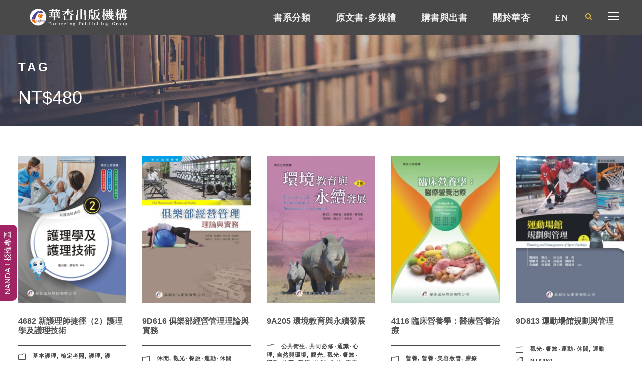

--- FILE ---
content_type: text/html; charset=UTF-8
request_url: https://www.farseeing.com.tw/?tag=nt480
body_size: 9249
content:
<!DOCTYPE html><html lang="zh-TW" class="no-js"><head><link rel="preconnect" href="https://fonts.gstatic.com" crossorigin /><meta charset="UTF-8"><meta name="viewport" content="width=device-width, initial-scale=1"><link rel="profile" href="http://gmpg.org/xfn/11"><link rel="pingback" href="//www.farseeing.com.tw/xmlrpc.php"><title>NT$480 &#8211; 華杏出版機構 Farseeing Publishing Group</title><link rel="preload" as="style" href="https://fonts.googleapis.com/css?family=Lato:100,100i,200,200i,300,300i,400,400i,500,500i,600,600i,700,700i,800,800i,900,900i%7COpen+Sans:100,100i,200,200i,300,300i,400,400i,500,500i,600,600i,700,700i,800,800i,900,900i%7CIndie+Flower:100,100i,200,200i,300,300i,400,400i,500,500i,600,600i,700,700i,800,800i,900,900i%7COswald:100,100i,200,200i,300,300i,400,400i,500,500i,600,600i,700,700i,800,800i,900,900i&display=swap" onload="this.rel='stylesheet'" /><meta name='robots' content='max-image-preview:large' /><link rel="stylesheet" href="https://www.farseeing.com.tw/wp-content/cache/wpspeed/css/50c38da60e26887a613e9de03e93a108.css" /><link rel='dns-prefetch' href='//www.googletagmanager.com' /><link rel='dns-prefetch' href='//fonts.googleapis.com' /><link rel="alternate" type="application/rss+xml" title="訂閱《華杏出版機構 Farseeing Publishing Group》&raquo; 資訊提供" href="//www.farseeing.com.tw/?feed=rss2" /><link rel="alternate" type="application/rss+xml" title="訂閱《華杏出版機構 Farseeing Publishing Group》&raquo; 留言的資訊提供" href="//www.farseeing.com.tw/?feed=comments-rss2" /><link rel="alternate" type="application/rss+xml" title="訂閱《華杏出版機構 Farseeing Publishing Group》&raquo; 標籤〈NT$480〉的資訊提供" href="//www.farseeing.com.tw/?feed=rss2&#038;tag=nt480" /><link rel="preload" as="style" href="https://fonts.googleapis.com/css?family=Abel%3Aregular%7CAbhaya+Libre%3Aregular%2C500%2C600%2C700%2C800%7CFira+Sans%3A100%2C100italic%2C200%2C200italic%2C300%2C300italic%2Cregular%2Citalic%2C500%2C500italic%2C600%2C600italic%2C700%2C700italic%2C800%2C800italic%2C900%2C900italic%7CNoto+Serif%3Aregular%2Citalic%2C700%2C700italic%7CNoto+Sans%3Aregular%2Citalic%2C700%2C700italic&#038;subset=latin%2Clatin-ext%2Csinhala%2Ccyrillic%2Ccyrillic-ext%2Cgreek%2Cgreek-ext%2Cvietnamese%2Cdevanagari&#038;display=optional&#038;ver=6.8.3&display=swap" media="all" onload="this.rel='stylesheet'" /><!--[if lt IE 9]>
<script type="text/javascript" src="//www.farseeing.com.tw/wp-content/themes/infinite/js/html5.js" id="html5js-js"></script>
<![endif]--><meta name="generator" content="Powered by LayerSlider 7.15.1 - Build Heros, Sliders, and Popups. Create Animations and Beautiful, Rich Web Content as Easy as Never Before on WordPress." /><link rel="https://api.w.org/" href="//www.farseeing.com.tw/index.php?rest_route=/" /><link rel="alternate" title="JSON" type="application/json" href="//www.farseeing.com.tw/index.php?rest_route=/wp/v2/tags/287" /><link rel="EditURI" type="application/rsd+xml" title="RSD" href="//www.farseeing.com.tw/xmlrpc.php?rsd" /><meta name="generator" content="performance-lab 4.0.0; plugins: embed-optimizer, image-prioritizer, speculation-rules, web-worker-offloading"><meta name="generator" content="web-worker-offloading 0.2.0"><meta name="generator" content="speculation-rules 1.5.0"><meta name="generator" content="optimization-detective 1.0.0-beta3"><meta name="generator" content="embed-optimizer 1.0.0-beta2"><meta name="generator" content="image-prioritizer 1.0.0-beta2"><meta name="generator" content="Powered by Slider Revolution 5.4.8 - responsive, Mobile-Friendly Slider Plugin for WordPress with comfortable drag and drop interface." /><link rel="icon" href="//www.farseeing.com.tw/wp-content/uploads/2016/12/cropped-logo-32x32.png" sizes="32x32" /><link rel="icon" href="//www.farseeing.com.tw/wp-content/uploads/2016/12/cropped-logo-192x192.png" sizes="192x192" /><link rel="apple-touch-icon" href="//www.farseeing.com.tw/wp-content/uploads/2016/12/cropped-logo-180x180.png" /><meta name="msapplication-TileImage" content="//www.farseeing.com.tw/wp-content/uploads/2016/12/cropped-logo-270x270.png" /> <script src="https://www.farseeing.com.tw/wp-content/cache/wpspeed/js/f7e0160be6e41e252c5f35546672adbe.js"></script> </head><body class="archive tag tag-nt480 tag-287 wp-theme-infinite wp-child-theme-infinite-child gdlr-core-body infinite-body infinite-body-front infinite-full  infinite-with-sticky-navigation  infinite-blockquote-style-1 gdlr-core-link-to-lightbox" data-home-url="//www.farseeing.com.tw/" ><div class="infinite-mobile-header-wrap" ><div class="infinite-mobile-header infinite-header-background infinite-style-slide infinite-sticky-mobile-navigation " id="infinite-mobile-header" ><div class="infinite-mobile-header-container infinite-container clearfix" ><div class="infinite-logo  infinite-item-pdlr"><div class="infinite-logo-inner"><a class="" href="//www.farseeing.com.tw/" ><img data-od-unknown-tag data-od-xpath="/HTML/BODY/DIV[@class=&#039;infinite-mobile-header-wrap&#039;]/*[1][self::DIV]/*[1][self::DIV]/*[1][self::DIV]/*[1][self::DIV]/*[1][self::A]/*[1][self::IMG]" src="//www.farseeing.com.tw/wp-content/uploads/2022/12/logo-bold-5.png" width="2542" height="543" srcset="//www.farseeing.com.tw/wp-content/uploads/2022/12/logo-bold-5-400x85.png 400w, https://www.farseeing.com.tw/wp-content/uploads/2022/12/logo-bold-5-600x128.png 600w, https://www.farseeing.com.tw/wp-content/uploads/2022/12/logo-bold-5-800x170.png 800w, https://www.farseeing.com.tw/wp-content/uploads/2022/12/logo-bold-5.png 2542w" sizes="(max-width: 767px) 100vw, (max-width: 1150px) 100vw, 1150px" alt="" /></a></div></div><div class="infinite-mobile-menu-right" ><div class="infinite-main-menu-search" id="infinite-mobile-top-search" ><i class="fa fa-search" ></i></div><div class="infinite-top-search-wrap" ><div class="infinite-top-search-close" ></div><div class="infinite-top-search-row" ><div class="infinite-top-search-cell" ><form role="search" method="get" class="search-form" action="//www.farseeing.com.tw/"> <input type="text" class="search-field infinite-title-font" placeholder="Search..." value="" name="s"> <div class="infinite-top-search-submit"><i class="fa fa-search" ></i></div><input type="submit" class="search-submit" value="Search"> <div class="infinite-top-search-close"><i class="icon_close" ></i></div></form></div></div></div><div class="infinite-overlay-menu infinite-mobile-menu" id="infinite-mobile-menu" ><a class="infinite-overlay-menu-icon infinite-mobile-menu-button infinite-mobile-button-hamburger" href="#" ><span></span></a><div class="infinite-overlay-menu-content infinite-navigation-font" ><div class="infinite-overlay-menu-close" ></div><div class="infinite-overlay-menu-row" ><div class="infinite-overlay-menu-cell" ><ul id="menu-2023" class="menu"><li class="menu-item menu-item-type-custom menu-item-object-custom menu-item-has-children menu-item-20120"><a>書系分類</a> <ul class="sub-menu"> <li class="menu-item menu-item-type-custom menu-item-object-custom menu-item-20121"><a href="https://docs.google.com/spreadsheets/d/1BGv1vxfqtGPdKrhlAZfq9sdXGVhGcaiAK67JFYlT-Ws/edit?usp=sharing">叢書目錄</a></li> <li class="menu-item menu-item-type-taxonomy menu-item-object-category menu-item-has-children menu-item-20122"><a href="//www.farseeing.com.tw/?cat=160">護理</a> <ul class="sub-menu"> <li class="menu-item menu-item-type-custom menu-item-object-custom menu-item-has-children menu-item-20156"><a>基本護理·護理技術·OSCE</a> <ul class="sub-menu"> <li class="menu-item menu-item-type-taxonomy menu-item-object-category menu-item-20124"><a href="//www.farseeing.com.tw/?cat=161">基本護理</a></li> <li class="menu-item menu-item-type-taxonomy menu-item-object-category menu-item-20125"><a href="//www.farseeing.com.tw/?cat=162">護理技術</a></li> <li class="menu-item menu-item-type-taxonomy menu-item-object-category menu-item-20126"><a href="//www.farseeing.com.tw/?cat=163">OSCE</a></li> </ul> </li> <li class="menu-item menu-item-type-custom menu-item-object-custom menu-item-has-children menu-item-20157"><a>內外·婦產·兒科·精神</a> <ul class="sub-menu"> <li class="menu-item menu-item-type-taxonomy menu-item-object-category menu-item-20147"><a href="//www.farseeing.com.tw/?cat=164">內外科</a></li> <li class="menu-item menu-item-type-taxonomy menu-item-object-category menu-item-20148"><a href="//www.farseeing.com.tw/?cat=165">婦產科</a></li> <li class="menu-item menu-item-type-taxonomy menu-item-object-category menu-item-20149"><a href="//www.farseeing.com.tw/?cat=166">兒科</a></li> <li class="menu-item menu-item-type-taxonomy menu-item-object-category menu-item-20150"><a href="//www.farseeing.com.tw/?cat=167">精神科</a></li> </ul> </li> <li class="menu-item menu-item-type-custom menu-item-object-custom menu-item-has-children menu-item-20205"><a>公衛·人發·老護·綜合護理</a> <ul class="sub-menu"> <li class="menu-item menu-item-type-custom menu-item-object-custom menu-item-20741"><a href="//www.farseeing.com.tw/?page_id=3414">社區公衛護理</a></li> <li class="menu-item menu-item-type-taxonomy menu-item-object-category menu-item-20152"><a href="//www.farseeing.com.tw/?cat=169">人類發展</a></li> <li class="menu-item menu-item-type-taxonomy menu-item-object-category menu-item-20127"><a href="//www.farseeing.com.tw/?cat=185">老年護理</a></li> <li class="menu-item menu-item-type-taxonomy menu-item-object-category menu-item-20153"><a href="//www.farseeing.com.tw/?cat=191">中醫護理</a></li> <li class="menu-item menu-item-type-taxonomy menu-item-object-category menu-item-20154"><a href="//www.farseeing.com.tw/?cat=192">輔助療法</a></li> </ul> </li> <li class="menu-item menu-item-type-custom menu-item-object-custom menu-item-has-children menu-item-20158"><a>護理科學</a> <ul class="sub-menu"> <li class="menu-item menu-item-type-taxonomy menu-item-object-category menu-item-20138"><a href="//www.farseeing.com.tw/?cat=176">護理理論</a></li> <li class="menu-item menu-item-type-taxonomy menu-item-object-category menu-item-20140"><a href="//www.farseeing.com.tw/?cat=179">護理行政</a></li> <li class="menu-item menu-item-type-taxonomy menu-item-object-category menu-item-20133"><a href="//www.farseeing.com.tw/?cat=171">護理專業問題</a></li> <li class="menu-item menu-item-type-taxonomy menu-item-object-category menu-item-20139"><a href="//www.farseeing.com.tw/?cat=177">護理研究</a></li> <li class="menu-item menu-item-type-taxonomy menu-item-object-category menu-item-23983"><a href="//www.farseeing.com.tw/?cat=180">教學方法</a></li> <li class="menu-item menu-item-type-taxonomy menu-item-object-category menu-item-20142"><a href="//www.farseeing.com.tw/?cat=181">護理資訊</a></li> </ul> </li> <li class="menu-item menu-item-type-custom menu-item-object-custom menu-item-has-children menu-item-20666"><a>臨床科別·實習手冊·檢驗檢查</a> <ul class="sub-menu"> <li class="menu-item menu-item-type-taxonomy menu-item-object-category menu-item-20128"><a href="//www.farseeing.com.tw/?cat=190">臨床科別</a></li> <li class="menu-item menu-item-type-taxonomy menu-item-object-category menu-item-20227"><a href="//www.farseeing.com.tw/?cat=188">實習手冊</a></li> <li class="menu-item menu-item-type-taxonomy menu-item-object-category menu-item-20228"><a href="//www.farseeing.com.tw/?cat=189">檢驗檢查</a></li> </ul> </li> <li class="menu-item menu-item-type-custom menu-item-object-custom menu-item-has-children menu-item-20203"><a>護理導論·人文·倫理·法律</a> <ul class="sub-menu"> <li class="menu-item menu-item-type-taxonomy menu-item-object-category menu-item-20134"><a href="//www.farseeing.com.tw/?cat=170">護理導論</a></li> <li class="menu-item menu-item-type-taxonomy menu-item-object-category menu-item-20185"><a href="//www.farseeing.com.tw/?cat=184">人文分享</a></li> <li class="menu-item menu-item-type-taxonomy menu-item-object-category menu-item-20131"><a href="//www.farseeing.com.tw/?cat=182">護理倫理</a></li> <li class="menu-item menu-item-type-taxonomy menu-item-object-category menu-item-20137"><a href="//www.farseeing.com.tw/?cat=183">護理法律</a></li> </ul> </li> <li class="menu-item menu-item-type-custom menu-item-object-custom menu-item-has-children menu-item-20208"><a>護理過程·身評·診斷·報告</a> <ul class="sub-menu"> <li class="menu-item menu-item-type-taxonomy menu-item-object-category menu-item-20143"><a href="//www.farseeing.com.tw/?cat=173">護理過程</a></li> <li class="menu-item menu-item-type-taxonomy menu-item-object-category menu-item-20144"><a href="//www.farseeing.com.tw/?cat=172">身體評估</a></li> <li class="menu-item menu-item-type-taxonomy menu-item-object-category menu-item-20206"><a href="//www.farseeing.com.tw/?cat=174">護理診斷</a></li> <li class="menu-item menu-item-type-taxonomy menu-item-object-category menu-item-20207"><a href="//www.farseeing.com.tw/?cat=175">護理報告</a></li> </ul> </li> <li class="menu-item menu-item-type-custom menu-item-object-custom menu-item-has-children menu-item-20209"><a>英文·術語·藥典·辭典</a> <ul class="sub-menu"> <li class="menu-item menu-item-type-taxonomy menu-item-object-category menu-item-20216"><a href="//www.farseeing.com.tw/?cat=231">英文</a></li> <li class="menu-item menu-item-type-taxonomy menu-item-object-category menu-item-20130"><a href="//www.farseeing.com.tw/?cat=195">術語</a></li> <li class="menu-item menu-item-type-taxonomy menu-item-object-category menu-item-20129"><a href="//www.farseeing.com.tw/?cat=194">藥典</a></li> <li class="menu-item menu-item-type-taxonomy menu-item-object-category menu-item-20146"><a href="//www.farseeing.com.tw/?cat=193">辭典</a></li> </ul> </li> <li class="menu-item menu-item-type-taxonomy menu-item-object-category menu-item-20135"><a href="//www.farseeing.com.tw/?cat=197">護理師考試用書</a></li> </ul> </li> <li class="menu-item menu-item-type-taxonomy menu-item-object-category menu-item-has-children menu-item-20159"><a href="//www.farseeing.com.tw/?cat=198">基礎醫學‧臨床醫學</a> <ul class="sub-menu"> <li class="menu-item menu-item-type-taxonomy menu-item-object-category menu-item-20165"><a href="//www.farseeing.com.tw/?cat=200">生理學</a></li> <li class="menu-item menu-item-type-taxonomy menu-item-object-category menu-item-20164"><a href="//www.farseeing.com.tw/?cat=199">解剖學</a></li> <li class="menu-item menu-item-type-taxonomy menu-item-object-category menu-item-20163"><a href="//www.farseeing.com.tw/?cat=202">病理學</a></li> <li class="menu-item menu-item-type-taxonomy menu-item-object-category menu-item-20665"><a href="//www.farseeing.com.tw/?cat=201">藥理學</a></li> <li class="menu-item menu-item-type-taxonomy menu-item-object-category menu-item-20160"><a href="//www.farseeing.com.tw/?cat=203">微生物、免疫學</a></li> <li class="menu-item menu-item-type-taxonomy menu-item-object-category menu-item-20161"><a href="//www.farseeing.com.tw/?cat=233">生物</a></li> <li class="menu-item menu-item-type-taxonomy menu-item-object-category menu-item-20162"><a href="//www.farseeing.com.tw/?cat=205">生物化學</a></li> <li class="menu-item menu-item-type-taxonomy menu-item-object-category menu-item-20166"><a href="//www.farseeing.com.tw/?cat=206">臨床醫學</a></li> </ul> </li> <li class="menu-item menu-item-type-taxonomy menu-item-object-category menu-item-has-children menu-item-20167"><a href="//www.farseeing.com.tw/?cat=209">醫管‧公衛‧生統‧流病</a> <ul class="sub-menu"> <li class="menu-item menu-item-type-taxonomy menu-item-object-category menu-item-20168"><a href="//www.farseeing.com.tw/?cat=210">醫務管理</a></li> <li class="menu-item menu-item-type-taxonomy menu-item-object-category menu-item-20169"><a href="//www.farseeing.com.tw/?cat=211">公共衛生</a></li> <li class="menu-item menu-item-type-taxonomy menu-item-object-category menu-item-20170"><a href="//www.farseeing.com.tw/?cat=212">生物統計</a></li> <li class="menu-item menu-item-type-taxonomy menu-item-object-category menu-item-20171"><a href="//www.farseeing.com.tw/?cat=213">流行病</a></li> </ul> </li> <li class="menu-item menu-item-type-taxonomy menu-item-object-category menu-item-has-children menu-item-20173"><a href="//www.farseeing.com.tw/?cat=218">營養‧美容妝管</a> <ul class="sub-menu"> <li class="menu-item menu-item-type-taxonomy menu-item-object-category menu-item-20172"><a href="//www.farseeing.com.tw/?cat=219">營養</a></li> <li class="menu-item menu-item-type-taxonomy menu-item-object-category menu-item-20722"><a href="//www.farseeing.com.tw/?cat=220">膳療</a></li> <li class="menu-item menu-item-type-taxonomy menu-item-object-category menu-item-20221"><a href="//www.farseeing.com.tw/?cat=221">營養師考試用書</a></li> <li class="menu-item menu-item-type-taxonomy menu-item-object-category menu-item-20175"><a href="//www.farseeing.com.tw/?cat=222">營養辭典</a></li> <li class="menu-item menu-item-type-taxonomy menu-item-object-category menu-item-20177"><a href="//www.farseeing.com.tw/?cat=223">美容妝管</a></li> </ul> </li> <li class="menu-item menu-item-type-taxonomy menu-item-object-category menu-item-has-children menu-item-20183"><a href="//www.farseeing.com.tw/?cat=230">共同必修‧通識‧心理</a> <ul class="sub-menu"> <li class="menu-item menu-item-type-taxonomy menu-item-object-category menu-item-20184"><a href="//www.farseeing.com.tw/?cat=238">人文社會學科</a></li> <li class="menu-item menu-item-type-taxonomy menu-item-object-category menu-item-20186"><a href="//www.farseeing.com.tw/?cat=240">自然與環境</a></li> <li class="menu-item menu-item-type-taxonomy menu-item-object-category menu-item-22562"><a href="//www.farseeing.com.tw/?cat=340">養生保健</a></li> <li class="menu-item menu-item-type-taxonomy menu-item-object-category menu-item-20220"><a href="//www.farseeing.com.tw/?cat=231">英文</a></li> <li class="menu-item menu-item-type-taxonomy menu-item-object-category menu-item-20210"><a href="//www.farseeing.com.tw/?cat=234">統計</a></li> <li class="menu-item menu-item-type-taxonomy menu-item-object-category menu-item-20188"><a href="//www.farseeing.com.tw/?cat=235">心理學</a></li> <li class="menu-item menu-item-type-taxonomy menu-item-object-category menu-item-20202"><a href="//www.farseeing.com.tw/?cat=236">生死學</a></li> </ul> </li> <li class="menu-item menu-item-type-taxonomy menu-item-object-category menu-item-20182"><a href="//www.farseeing.com.tw/?cat=224">幼兒教保</a></li> <li class="menu-item menu-item-type-taxonomy menu-item-object-category menu-item-has-children menu-item-20178"><a href="//www.farseeing.com.tw/?cat=214">高齡‧社工‧長照</a> <ul class="sub-menu"> <li class="menu-item menu-item-type-taxonomy menu-item-object-category menu-item-20179"><a href="//www.farseeing.com.tw/?cat=215">高齡</a></li> <li class="menu-item menu-item-type-taxonomy menu-item-object-category menu-item-20180"><a href="//www.farseeing.com.tw/?cat=216">社工</a></li> <li class="menu-item menu-item-type-taxonomy menu-item-object-category menu-item-20181"><a href="//www.farseeing.com.tw/?cat=217">長照</a></li> </ul> </li> <li class="menu-item menu-item-type-taxonomy menu-item-object-category menu-item-has-children menu-item-20189"><a href="//www.farseeing.com.tw/?cat=225">觀光‧餐旅‧運動‧休閒</a> <ul class="sub-menu"> <li class="menu-item menu-item-type-taxonomy menu-item-object-category menu-item-20190"><a href="//www.farseeing.com.tw/?cat=226">觀光</a></li> <li class="menu-item menu-item-type-taxonomy menu-item-object-category menu-item-20191"><a href="//www.farseeing.com.tw/?cat=227">餐旅</a></li> <li class="menu-item menu-item-type-taxonomy menu-item-object-category menu-item-20192"><a href="//www.farseeing.com.tw/?cat=228">運動</a></li> <li class="menu-item menu-item-type-taxonomy menu-item-object-category menu-item-20193"><a href="//www.farseeing.com.tw/?cat=229">休閒</a></li> </ul> </li> <li class="menu-item menu-item-type-taxonomy menu-item-object-category menu-item-has-children menu-item-20194"><a href="//www.farseeing.com.tw/?cat=241">檢定考照</a> <ul class="sub-menu"> <li class="menu-item menu-item-type-taxonomy menu-item-object-category menu-item-20201"><a href="//www.farseeing.com.tw/?cat=249">護理師專技高考</a></li> <li class="menu-item menu-item-type-taxonomy menu-item-object-category menu-item-20200"><a href="//www.farseeing.com.tw/?cat=248">營養師專技高考</a></li> <li class="menu-item menu-item-type-taxonomy menu-item-object-category menu-item-20195"><a href="//www.farseeing.com.tw/?cat=243">導遊領隊</a></li> <li class="menu-item menu-item-type-taxonomy menu-item-object-category menu-item-20196"><a href="//www.farseeing.com.tw/?cat=245">托育人員</a></li> <li class="menu-item menu-item-type-taxonomy menu-item-object-category menu-item-21272"><a href="//www.farseeing.com.tw/?cat=246">照顧服務員</a></li> <li class="menu-item menu-item-type-taxonomy menu-item-object-category menu-item-20197"><a href="//www.farseeing.com.tw/?cat=247">喪禮服務</a></li> <li class="menu-item menu-item-type-taxonomy menu-item-object-category menu-item-20198"><a href="//www.farseeing.com.tw/?cat=244">飲料調製</a></li> <li class="menu-item menu-item-type-taxonomy menu-item-object-category menu-item-20199"><a href="//www.farseeing.com.tw/?cat=242">勞安衛生管理</a></li> </ul> </li> <li class="menu-item menu-item-type-custom menu-item-object-custom menu-item-20510"><a href="https://docs.google.com/spreadsheets/d/1_rMjXsWp0_25q1xX0DUP6IRsy82mqDoxEAF2WaK7st8/edit#gid=0">促銷書明細</a></li> </ul> </li> <li class="menu-item menu-item-type-custom menu-item-object-custom menu-item-has-children menu-item-20615"><a>原文書‧多媒體</a> <ul class="sub-menu"> <li class="menu-item menu-item-type-custom menu-item-object-custom menu-item-20614"><a href="//www.farseeing.com.tw/?page_id=13180">原文代理</a></li> <li class="menu-item menu-item-type-post_type menu-item-object-page menu-item-20119"><a href="//www.farseeing.com.tw/?page_id=13563">促銷專區</a></li> </ul> </li> <li class="menu-item menu-item-type-custom menu-item-object-custom menu-item-has-children menu-item-20115"><a>購書與出書</a> <ul class="sub-menu"> <li class="menu-item menu-item-type-custom menu-item-object-custom menu-item-20611"><a href="//www.farseeing.com.tw/?page_id=1438">購書資訊</a></li> <li class="menu-item menu-item-type-custom menu-item-object-custom menu-item-20538"><a href="//www.farseeing.com.tw/?page_id=343">我要出書</a></li> </ul> </li> <li class="menu-item menu-item-type-custom menu-item-object-custom menu-item-has-children menu-item-20116"><a>關於華杏</a> <ul class="sub-menu"> <li class="menu-item menu-item-type-custom menu-item-object-custom menu-item-20613"><a href="//www.farseeing.com.tw/?page_id=189">公司介紹</a></li> <li class="menu-item menu-item-type-post_type menu-item-object-page menu-item-20612"><a href="//www.farseeing.com.tw/?page_id=19977">廣場刊物</a></li> </ul> </li> <li class="menu-item menu-item-type-custom menu-item-object-custom menu-item-20117"><a href="//www.farseeing.com.tw/?page_id=9622">EN</a></li> </ul></div></div></div></div></div></div></div></div><div class="infinite-body-outer-wrapper "><div class="infinite-body-wrapper clearfix  infinite-with-frame"> <header class="infinite-header-wrap infinite-header-style-plain  infinite-style-menu-right infinite-sticky-navigation infinite-style-fixed" data-navigation-offset="75px" ><div class="infinite-header-background" ></div><div class="infinite-header-container  infinite-header-full"><div class="infinite-header-container-inner clearfix"><div class="infinite-logo  infinite-item-pdlr"><div class="infinite-logo-inner"><a class="" href="//www.farseeing.com.tw/" ><img data-od-unknown-tag data-od-xpath="/HTML/BODY/DIV[@class=&#039;infinite-body-outer-wrapper &#039;]/*[1][self::DIV]/*[1][self::HEADER]/*[2][self::DIV]/*[1][self::DIV]/*[1][self::DIV]/*[1][self::DIV]/*[1][self::A]/*[1][self::IMG]" src="//www.farseeing.com.tw/wp-content/uploads/2022/12/logo-bold-5.png" width="2542" height="543" srcset="//www.farseeing.com.tw/wp-content/uploads/2022/12/logo-bold-5-400x85.png 400w, https://www.farseeing.com.tw/wp-content/uploads/2022/12/logo-bold-5-600x128.png 600w, https://www.farseeing.com.tw/wp-content/uploads/2022/12/logo-bold-5-800x170.png 800w, https://www.farseeing.com.tw/wp-content/uploads/2022/12/logo-bold-5.png 2542w" sizes="(max-width: 767px) 100vw, (max-width: 1150px) 100vw, 1150px" alt="" /></a></div></div><div class="infinite-navigation infinite-item-pdlr clearfix " ><div class="infinite-main-menu" id="infinite-main-menu" ><ul id="menu-2024" class="sf-menu"><li class="menu-item menu-item-type-custom menu-item-object-custom menu-item-has-children menu-item-20120 infinite-normal-menu"><a class="sf-with-ul-pre">書系分類</a> <ul class="sub-menu"> <li class="menu-item menu-item-type-custom menu-item-object-custom menu-item-20121" data-size="60"><a href="https://docs.google.com/spreadsheets/d/1BGv1vxfqtGPdKrhlAZfq9sdXGVhGcaiAK67JFYlT-Ws/edit?usp=sharing">叢書目錄</a></li> <li class="menu-item menu-item-type-taxonomy menu-item-object-category menu-item-has-children menu-item-20122" data-size="60"><a href="//www.farseeing.com.tw/?cat=160" class="sf-with-ul-pre">護理</a> <ul class="sub-menu"> <li class="menu-item menu-item-type-custom menu-item-object-custom menu-item-has-children menu-item-20156"><a class="sf-with-ul-pre">基本護理·護理技術·OSCE</a> <ul class="sub-menu"> <li class="menu-item menu-item-type-taxonomy menu-item-object-category menu-item-20124"><a href="//www.farseeing.com.tw/?cat=161">基本護理</a></li> <li class="menu-item menu-item-type-taxonomy menu-item-object-category menu-item-20125"><a href="//www.farseeing.com.tw/?cat=162">護理技術</a></li> <li class="menu-item menu-item-type-taxonomy menu-item-object-category menu-item-20126"><a href="//www.farseeing.com.tw/?cat=163">OSCE</a></li> </ul> </li> <li class="menu-item menu-item-type-custom menu-item-object-custom menu-item-has-children menu-item-20157"><a class="sf-with-ul-pre">內外·婦產·兒科·精神</a> <ul class="sub-menu"> <li class="menu-item menu-item-type-taxonomy menu-item-object-category menu-item-20147"><a href="//www.farseeing.com.tw/?cat=164">內外科</a></li> <li class="menu-item menu-item-type-taxonomy menu-item-object-category menu-item-20148"><a href="//www.farseeing.com.tw/?cat=165">婦產科</a></li> <li class="menu-item menu-item-type-taxonomy menu-item-object-category menu-item-20149"><a href="//www.farseeing.com.tw/?cat=166">兒科</a></li> <li class="menu-item menu-item-type-taxonomy menu-item-object-category menu-item-20150"><a href="//www.farseeing.com.tw/?cat=167">精神科</a></li> </ul> </li> <li class="menu-item menu-item-type-custom menu-item-object-custom menu-item-has-children menu-item-20205"><a class="sf-with-ul-pre">公衛·人發·老護·綜合護理</a> <ul class="sub-menu"> <li class="menu-item menu-item-type-custom menu-item-object-custom menu-item-20741"><a href="//www.farseeing.com.tw/?page_id=3414">社區公衛護理</a></li> <li class="menu-item menu-item-type-taxonomy menu-item-object-category menu-item-20152"><a href="//www.farseeing.com.tw/?cat=169">人類發展</a></li> <li class="menu-item menu-item-type-taxonomy menu-item-object-category menu-item-20127"><a href="//www.farseeing.com.tw/?cat=185">老年護理</a></li> <li class="menu-item menu-item-type-taxonomy menu-item-object-category menu-item-20153"><a href="//www.farseeing.com.tw/?cat=191">中醫護理</a></li> <li class="menu-item menu-item-type-taxonomy menu-item-object-category menu-item-20154"><a href="//www.farseeing.com.tw/?cat=192">輔助療法</a></li> </ul> </li> <li class="menu-item menu-item-type-custom menu-item-object-custom menu-item-has-children menu-item-20158"><a class="sf-with-ul-pre">護理科學</a> <ul class="sub-menu"> <li class="menu-item menu-item-type-taxonomy menu-item-object-category menu-item-20138"><a href="//www.farseeing.com.tw/?cat=176">護理理論</a></li> <li class="menu-item menu-item-type-taxonomy menu-item-object-category menu-item-20140"><a href="//www.farseeing.com.tw/?cat=179">護理行政</a></li> <li class="menu-item menu-item-type-taxonomy menu-item-object-category menu-item-20133"><a href="//www.farseeing.com.tw/?cat=171">護理專業問題</a></li> <li class="menu-item menu-item-type-taxonomy menu-item-object-category menu-item-20139"><a href="//www.farseeing.com.tw/?cat=177">護理研究</a></li> <li class="menu-item menu-item-type-taxonomy menu-item-object-category menu-item-23983"><a href="//www.farseeing.com.tw/?cat=180">教學方法</a></li> <li class="menu-item menu-item-type-taxonomy menu-item-object-category menu-item-20142"><a href="//www.farseeing.com.tw/?cat=181">護理資訊</a></li> </ul> </li> <li class="menu-item menu-item-type-custom menu-item-object-custom menu-item-has-children menu-item-20666"><a class="sf-with-ul-pre">臨床科別·實習手冊·檢驗檢查</a> <ul class="sub-menu"> <li class="menu-item menu-item-type-taxonomy menu-item-object-category menu-item-20128"><a href="//www.farseeing.com.tw/?cat=190">臨床科別</a></li> <li class="menu-item menu-item-type-taxonomy menu-item-object-category menu-item-20227"><a href="//www.farseeing.com.tw/?cat=188">實習手冊</a></li> <li class="menu-item menu-item-type-taxonomy menu-item-object-category menu-item-20228"><a href="//www.farseeing.com.tw/?cat=189">檢驗檢查</a></li> </ul> </li> <li class="menu-item menu-item-type-custom menu-item-object-custom menu-item-has-children menu-item-20203"><a class="sf-with-ul-pre">護理導論·人文·倫理·法律</a> <ul class="sub-menu"> <li class="menu-item menu-item-type-taxonomy menu-item-object-category menu-item-20134"><a href="//www.farseeing.com.tw/?cat=170">護理導論</a></li> <li class="menu-item menu-item-type-taxonomy menu-item-object-category menu-item-20185"><a href="//www.farseeing.com.tw/?cat=184">人文分享</a></li> <li class="menu-item menu-item-type-taxonomy menu-item-object-category menu-item-20131"><a href="//www.farseeing.com.tw/?cat=182">護理倫理</a></li> <li class="menu-item menu-item-type-taxonomy menu-item-object-category menu-item-20137"><a href="//www.farseeing.com.tw/?cat=183">護理法律</a></li> </ul> </li> <li class="menu-item menu-item-type-custom menu-item-object-custom menu-item-has-children menu-item-20208"><a class="sf-with-ul-pre">護理過程·身評·診斷·報告</a> <ul class="sub-menu"> <li class="menu-item menu-item-type-taxonomy menu-item-object-category menu-item-20143"><a href="//www.farseeing.com.tw/?cat=173">護理過程</a></li> <li class="menu-item menu-item-type-taxonomy menu-item-object-category menu-item-20144"><a href="//www.farseeing.com.tw/?cat=172">身體評估</a></li> <li class="menu-item menu-item-type-taxonomy menu-item-object-category menu-item-20206"><a href="//www.farseeing.com.tw/?cat=174">護理診斷</a></li> <li class="menu-item menu-item-type-taxonomy menu-item-object-category menu-item-20207"><a href="//www.farseeing.com.tw/?cat=175">護理報告</a></li> </ul> </li> <li class="menu-item menu-item-type-custom menu-item-object-custom menu-item-has-children menu-item-20209"><a class="sf-with-ul-pre">英文·術語·藥典·辭典</a> <ul class="sub-menu"> <li class="menu-item menu-item-type-taxonomy menu-item-object-category menu-item-20216"><a href="//www.farseeing.com.tw/?cat=231">英文</a></li> <li class="menu-item menu-item-type-taxonomy menu-item-object-category menu-item-20130"><a href="//www.farseeing.com.tw/?cat=195">術語</a></li> <li class="menu-item menu-item-type-taxonomy menu-item-object-category menu-item-20129"><a href="//www.farseeing.com.tw/?cat=194">藥典</a></li> <li class="menu-item menu-item-type-taxonomy menu-item-object-category menu-item-20146"><a href="//www.farseeing.com.tw/?cat=193">辭典</a></li> </ul> </li> <li class="menu-item menu-item-type-taxonomy menu-item-object-category menu-item-20135"><a href="//www.farseeing.com.tw/?cat=197">護理師考試用書</a></li> </ul> </li> <li class="menu-item menu-item-type-taxonomy menu-item-object-category menu-item-has-children menu-item-20159" data-size="60"><a href="//www.farseeing.com.tw/?cat=198" class="sf-with-ul-pre">基礎醫學‧臨床醫學</a> <ul class="sub-menu"> <li class="menu-item menu-item-type-taxonomy menu-item-object-category menu-item-20165"><a href="//www.farseeing.com.tw/?cat=200">生理學</a></li> <li class="menu-item menu-item-type-taxonomy menu-item-object-category menu-item-20164"><a href="//www.farseeing.com.tw/?cat=199">解剖學</a></li> <li class="menu-item menu-item-type-taxonomy menu-item-object-category menu-item-20163"><a href="//www.farseeing.com.tw/?cat=202">病理學</a></li> <li class="menu-item menu-item-type-taxonomy menu-item-object-category menu-item-20665"><a href="//www.farseeing.com.tw/?cat=201">藥理學</a></li> <li class="menu-item menu-item-type-taxonomy menu-item-object-category menu-item-20160"><a href="//www.farseeing.com.tw/?cat=203">微生物、免疫學</a></li> <li class="menu-item menu-item-type-taxonomy menu-item-object-category menu-item-20161"><a href="//www.farseeing.com.tw/?cat=233">生物</a></li> <li class="menu-item menu-item-type-taxonomy menu-item-object-category menu-item-20162"><a href="//www.farseeing.com.tw/?cat=205">生物化學</a></li> <li class="menu-item menu-item-type-taxonomy menu-item-object-category menu-item-20166"><a href="//www.farseeing.com.tw/?cat=206">臨床醫學</a></li> </ul> </li> <li class="menu-item menu-item-type-taxonomy menu-item-object-category menu-item-has-children menu-item-20167" data-size="60"><a href="//www.farseeing.com.tw/?cat=209" class="sf-with-ul-pre">醫管‧公衛‧生統‧流病</a> <ul class="sub-menu"> <li class="menu-item menu-item-type-taxonomy menu-item-object-category menu-item-20168"><a href="//www.farseeing.com.tw/?cat=210">醫務管理</a></li> <li class="menu-item menu-item-type-taxonomy menu-item-object-category menu-item-20169"><a href="//www.farseeing.com.tw/?cat=211">公共衛生</a></li> <li class="menu-item menu-item-type-taxonomy menu-item-object-category menu-item-20170"><a href="//www.farseeing.com.tw/?cat=212">生物統計</a></li> <li class="menu-item menu-item-type-taxonomy menu-item-object-category menu-item-20171"><a href="//www.farseeing.com.tw/?cat=213">流行病</a></li> </ul> </li> <li class="menu-item menu-item-type-taxonomy menu-item-object-category menu-item-has-children menu-item-20173" data-size="60"><a href="//www.farseeing.com.tw/?cat=218" class="sf-with-ul-pre">營養‧美容妝管</a> <ul class="sub-menu"> <li class="menu-item menu-item-type-taxonomy menu-item-object-category menu-item-20172"><a href="//www.farseeing.com.tw/?cat=219">營養</a></li> <li class="menu-item menu-item-type-taxonomy menu-item-object-category menu-item-20722"><a href="//www.farseeing.com.tw/?cat=220">膳療</a></li> <li class="menu-item menu-item-type-taxonomy menu-item-object-category menu-item-20221"><a href="//www.farseeing.com.tw/?cat=221">營養師考試用書</a></li> <li class="menu-item menu-item-type-taxonomy menu-item-object-category menu-item-20175"><a href="//www.farseeing.com.tw/?cat=222">營養辭典</a></li> <li class="menu-item menu-item-type-taxonomy menu-item-object-category menu-item-20177"><a href="//www.farseeing.com.tw/?cat=223">美容妝管</a></li> </ul> </li> <li class="menu-item menu-item-type-taxonomy menu-item-object-category menu-item-has-children menu-item-20183" data-size="60"><a href="//www.farseeing.com.tw/?cat=230" class="sf-with-ul-pre">共同必修‧通識‧心理</a> <ul class="sub-menu"> <li class="menu-item menu-item-type-taxonomy menu-item-object-category menu-item-20184"><a href="//www.farseeing.com.tw/?cat=238">人文社會學科</a></li> <li class="menu-item menu-item-type-taxonomy menu-item-object-category menu-item-20186"><a href="//www.farseeing.com.tw/?cat=240">自然與環境</a></li> <li class="menu-item menu-item-type-taxonomy menu-item-object-category menu-item-22562"><a href="//www.farseeing.com.tw/?cat=340">養生保健</a></li> <li class="menu-item menu-item-type-taxonomy menu-item-object-category menu-item-20220"><a href="//www.farseeing.com.tw/?cat=231">英文</a></li> <li class="menu-item menu-item-type-taxonomy menu-item-object-category menu-item-20210"><a href="//www.farseeing.com.tw/?cat=234">統計</a></li> <li class="menu-item menu-item-type-taxonomy menu-item-object-category menu-item-20188"><a href="//www.farseeing.com.tw/?cat=235">心理學</a></li> <li class="menu-item menu-item-type-taxonomy menu-item-object-category menu-item-20202"><a href="//www.farseeing.com.tw/?cat=236">生死學</a></li> </ul> </li> <li class="menu-item menu-item-type-taxonomy menu-item-object-category menu-item-20182" data-size="60"><a href="//www.farseeing.com.tw/?cat=224">幼兒教保</a></li> <li class="menu-item menu-item-type-taxonomy menu-item-object-category menu-item-has-children menu-item-20178" data-size="60"><a href="//www.farseeing.com.tw/?cat=214" class="sf-with-ul-pre">高齡‧社工‧長照</a> <ul class="sub-menu"> <li class="menu-item menu-item-type-taxonomy menu-item-object-category menu-item-20179"><a href="//www.farseeing.com.tw/?cat=215">高齡</a></li> <li class="menu-item menu-item-type-taxonomy menu-item-object-category menu-item-20180"><a href="//www.farseeing.com.tw/?cat=216">社工</a></li> <li class="menu-item menu-item-type-taxonomy menu-item-object-category menu-item-20181"><a href="//www.farseeing.com.tw/?cat=217">長照</a></li> </ul> </li> <li class="menu-item menu-item-type-taxonomy menu-item-object-category menu-item-has-children menu-item-20189" data-size="60"><a href="//www.farseeing.com.tw/?cat=225" class="sf-with-ul-pre">觀光‧餐旅‧運動‧休閒</a> <ul class="sub-menu"> <li class="menu-item menu-item-type-taxonomy menu-item-object-category menu-item-20190"><a href="//www.farseeing.com.tw/?cat=226">觀光</a></li> <li class="menu-item menu-item-type-taxonomy menu-item-object-category menu-item-20191"><a href="//www.farseeing.com.tw/?cat=227">餐旅</a></li> <li class="menu-item menu-item-type-taxonomy menu-item-object-category menu-item-20192"><a href="//www.farseeing.com.tw/?cat=228">運動</a></li> <li class="menu-item menu-item-type-taxonomy menu-item-object-category menu-item-20193"><a href="//www.farseeing.com.tw/?cat=229">休閒</a></li> </ul> </li> <li class="menu-item menu-item-type-taxonomy menu-item-object-category menu-item-has-children menu-item-20194" data-size="60"><a href="//www.farseeing.com.tw/?cat=241" class="sf-with-ul-pre">檢定考照</a> <ul class="sub-menu"> <li class="menu-item menu-item-type-taxonomy menu-item-object-category menu-item-20201"><a href="//www.farseeing.com.tw/?cat=249">護理師專技高考</a></li> <li class="menu-item menu-item-type-taxonomy menu-item-object-category menu-item-20200"><a href="//www.farseeing.com.tw/?cat=248">營養師專技高考</a></li> <li class="menu-item menu-item-type-taxonomy menu-item-object-category menu-item-20195"><a href="//www.farseeing.com.tw/?cat=243">導遊領隊</a></li> <li class="menu-item menu-item-type-taxonomy menu-item-object-category menu-item-20196"><a href="//www.farseeing.com.tw/?cat=245">托育人員</a></li> <li class="menu-item menu-item-type-taxonomy menu-item-object-category menu-item-21272"><a href="//www.farseeing.com.tw/?cat=246">照顧服務員</a></li> <li class="menu-item menu-item-type-taxonomy menu-item-object-category menu-item-20197"><a href="//www.farseeing.com.tw/?cat=247">喪禮服務</a></li> <li class="menu-item menu-item-type-taxonomy menu-item-object-category menu-item-20198"><a href="//www.farseeing.com.tw/?cat=244">飲料調製</a></li> <li class="menu-item menu-item-type-taxonomy menu-item-object-category menu-item-20199"><a href="//www.farseeing.com.tw/?cat=242">勞安衛生管理</a></li> </ul> </li> <li class="menu-item menu-item-type-custom menu-item-object-custom menu-item-20510" data-size="60"><a href="https://docs.google.com/spreadsheets/d/1_rMjXsWp0_25q1xX0DUP6IRsy82mqDoxEAF2WaK7st8/edit#gid=0">促銷書明細</a></li> </ul> </li> <li class="menu-item menu-item-type-custom menu-item-object-custom menu-item-has-children menu-item-20615 infinite-normal-menu"><a class="sf-with-ul-pre">原文書‧多媒體</a> <ul class="sub-menu"> <li class="menu-item menu-item-type-custom menu-item-object-custom menu-item-20614" data-size="60"><a href="//www.farseeing.com.tw/?page_id=13180">原文代理</a></li> <li class="menu-item menu-item-type-post_type menu-item-object-page menu-item-20119" data-size="60"><a href="//www.farseeing.com.tw/?page_id=13563">促銷專區</a></li> </ul> </li> <li class="menu-item menu-item-type-custom menu-item-object-custom menu-item-has-children menu-item-20115 infinite-normal-menu"><a class="sf-with-ul-pre">購書與出書</a> <ul class="sub-menu"> <li class="menu-item menu-item-type-custom menu-item-object-custom menu-item-20611" data-size="60"><a href="//www.farseeing.com.tw/?page_id=1438">購書資訊</a></li> <li class="menu-item menu-item-type-custom menu-item-object-custom menu-item-20538" data-size="60"><a href="//www.farseeing.com.tw/?page_id=343">我要出書</a></li> </ul> </li> <li class="menu-item menu-item-type-custom menu-item-object-custom menu-item-has-children menu-item-20116 infinite-normal-menu"><a class="sf-with-ul-pre">關於華杏</a> <ul class="sub-menu"> <li class="menu-item menu-item-type-custom menu-item-object-custom menu-item-20613" data-size="60"><a href="//www.farseeing.com.tw/?page_id=189">公司介紹</a></li> <li class="menu-item menu-item-type-post_type menu-item-object-page menu-item-20612" data-size="60"><a href="//www.farseeing.com.tw/?page_id=19977">廣場刊物</a></li> </ul> </li> <li class="menu-item menu-item-type-custom menu-item-object-custom menu-item-20117 infinite-normal-menu"><a href="//www.farseeing.com.tw/?page_id=9622">EN</a></li> </ul><div class="infinite-navigation-slide-bar  infinite-navigation-slide-bar-style-1" id="infinite-navigation-slide-bar" ></div></div><div class="infinite-main-menu-right-wrap clearfix " ><div class="infinite-main-menu-search" id="infinite-top-search" ><i class="fa fa-search" ></i></div><div class="infinite-top-search-wrap" ><div class="infinite-top-search-close" ></div><div class="infinite-top-search-row" ><div class="infinite-top-search-cell" ><form role="search" method="get" class="search-form" action="//www.farseeing.com.tw/"> <input type="text" class="search-field infinite-title-font" placeholder="Search..." value="" name="s"> <div class="infinite-top-search-submit"><i class="fa fa-search" ></i></div><input type="submit" class="search-submit" value="Search"> <div class="infinite-top-search-close"><i class="icon_close" ></i></div></form></div></div></div><div class="infinite-overlay-menu infinite-main-menu-right" id="infinite-right-menu" ><a class="infinite-overlay-menu-icon infinite-right-menu-button infinite-top-menu-button infinite-mobile-button-hamburger" href="#" ><span></span></a><div class="infinite-overlay-menu-content infinite-navigation-font" ><div class="infinite-overlay-menu-close" ></div><div class="infinite-overlay-menu-row" ><div class="infinite-overlay-menu-cell" ><ul id="menu-2025" class="menu"><li class="menu-item menu-item-type-custom menu-item-object-custom menu-item-has-children menu-item-20120"><a>書系分類</a> <ul class="sub-menu"> <li class="menu-item menu-item-type-custom menu-item-object-custom menu-item-20121"><a href="https://docs.google.com/spreadsheets/d/1BGv1vxfqtGPdKrhlAZfq9sdXGVhGcaiAK67JFYlT-Ws/edit?usp=sharing">叢書目錄</a></li> <li class="menu-item menu-item-type-taxonomy menu-item-object-category menu-item-has-children menu-item-20122"><a href="//www.farseeing.com.tw/?cat=160">護理</a> <ul class="sub-menu"> <li class="menu-item menu-item-type-custom menu-item-object-custom menu-item-has-children menu-item-20156"><a>基本護理·護理技術·OSCE</a> <ul class="sub-menu"> <li class="menu-item menu-item-type-taxonomy menu-item-object-category menu-item-20124"><a href="//www.farseeing.com.tw/?cat=161">基本護理</a></li> <li class="menu-item menu-item-type-taxonomy menu-item-object-category menu-item-20125"><a href="//www.farseeing.com.tw/?cat=162">護理技術</a></li> <li class="menu-item menu-item-type-taxonomy menu-item-object-category menu-item-20126"><a href="//www.farseeing.com.tw/?cat=163">OSCE</a></li> </ul> </li> <li class="menu-item menu-item-type-custom menu-item-object-custom menu-item-has-children menu-item-20157"><a>內外·婦產·兒科·精神</a> <ul class="sub-menu"> <li class="menu-item menu-item-type-taxonomy menu-item-object-category menu-item-20147"><a href="//www.farseeing.com.tw/?cat=164">內外科</a></li> <li class="menu-item menu-item-type-taxonomy menu-item-object-category menu-item-20148"><a href="//www.farseeing.com.tw/?cat=165">婦產科</a></li> <li class="menu-item menu-item-type-taxonomy menu-item-object-category menu-item-20149"><a href="//www.farseeing.com.tw/?cat=166">兒科</a></li> <li class="menu-item menu-item-type-taxonomy menu-item-object-category menu-item-20150"><a href="//www.farseeing.com.tw/?cat=167">精神科</a></li> </ul> </li> <li class="menu-item menu-item-type-custom menu-item-object-custom menu-item-has-children menu-item-20205"><a>公衛·人發·老護·綜合護理</a> <ul class="sub-menu"> <li class="menu-item menu-item-type-custom menu-item-object-custom menu-item-20741"><a href="//www.farseeing.com.tw/?page_id=3414">社區公衛護理</a></li> <li class="menu-item menu-item-type-taxonomy menu-item-object-category menu-item-20152"><a href="//www.farseeing.com.tw/?cat=169">人類發展</a></li> <li class="menu-item menu-item-type-taxonomy menu-item-object-category menu-item-20127"><a href="//www.farseeing.com.tw/?cat=185">老年護理</a></li> <li class="menu-item menu-item-type-taxonomy menu-item-object-category menu-item-20153"><a href="//www.farseeing.com.tw/?cat=191">中醫護理</a></li> <li class="menu-item menu-item-type-taxonomy menu-item-object-category menu-item-20154"><a href="//www.farseeing.com.tw/?cat=192">輔助療法</a></li> </ul> </li> <li class="menu-item menu-item-type-custom menu-item-object-custom menu-item-has-children menu-item-20158"><a>護理科學</a> <ul class="sub-menu"> <li class="menu-item menu-item-type-taxonomy menu-item-object-category menu-item-20138"><a href="//www.farseeing.com.tw/?cat=176">護理理論</a></li> <li class="menu-item menu-item-type-taxonomy menu-item-object-category menu-item-20140"><a href="//www.farseeing.com.tw/?cat=179">護理行政</a></li> <li class="menu-item menu-item-type-taxonomy menu-item-object-category menu-item-20133"><a href="//www.farseeing.com.tw/?cat=171">護理專業問題</a></li> <li class="menu-item menu-item-type-taxonomy menu-item-object-category menu-item-20139"><a href="//www.farseeing.com.tw/?cat=177">護理研究</a></li> <li class="menu-item menu-item-type-taxonomy menu-item-object-category menu-item-23983"><a href="//www.farseeing.com.tw/?cat=180">教學方法</a></li> <li class="menu-item menu-item-type-taxonomy menu-item-object-category menu-item-20142"><a href="//www.farseeing.com.tw/?cat=181">護理資訊</a></li> </ul> </li> <li class="menu-item menu-item-type-custom menu-item-object-custom menu-item-has-children menu-item-20666"><a>臨床科別·實習手冊·檢驗檢查</a> <ul class="sub-menu"> <li class="menu-item menu-item-type-taxonomy menu-item-object-category menu-item-20128"><a href="//www.farseeing.com.tw/?cat=190">臨床科別</a></li> <li class="menu-item menu-item-type-taxonomy menu-item-object-category menu-item-20227"><a href="//www.farseeing.com.tw/?cat=188">實習手冊</a></li> <li class="menu-item menu-item-type-taxonomy menu-item-object-category menu-item-20228"><a href="//www.farseeing.com.tw/?cat=189">檢驗檢查</a></li> </ul> </li> <li class="menu-item menu-item-type-custom menu-item-object-custom menu-item-has-children menu-item-20203"><a>護理導論·人文·倫理·法律</a> <ul class="sub-menu"> <li class="menu-item menu-item-type-taxonomy menu-item-object-category menu-item-20134"><a href="//www.farseeing.com.tw/?cat=170">護理導論</a></li> <li class="menu-item menu-item-type-taxonomy menu-item-object-category menu-item-20185"><a href="//www.farseeing.com.tw/?cat=184">人文分享</a></li> <li class="menu-item menu-item-type-taxonomy menu-item-object-category menu-item-20131"><a href="//www.farseeing.com.tw/?cat=182">護理倫理</a></li> <li class="menu-item menu-item-type-taxonomy menu-item-object-category menu-item-20137"><a href="//www.farseeing.com.tw/?cat=183">護理法律</a></li> </ul> </li> <li class="menu-item menu-item-type-custom menu-item-object-custom menu-item-has-children menu-item-20208"><a>護理過程·身評·診斷·報告</a> <ul class="sub-menu"> <li class="menu-item menu-item-type-taxonomy menu-item-object-category menu-item-20143"><a href="//www.farseeing.com.tw/?cat=173">護理過程</a></li> <li class="menu-item menu-item-type-taxonomy menu-item-object-category menu-item-20144"><a href="//www.farseeing.com.tw/?cat=172">身體評估</a></li> <li class="menu-item menu-item-type-taxonomy menu-item-object-category menu-item-20206"><a href="//www.farseeing.com.tw/?cat=174">護理診斷</a></li> <li class="menu-item menu-item-type-taxonomy menu-item-object-category menu-item-20207"><a href="//www.farseeing.com.tw/?cat=175">護理報告</a></li> </ul> </li> <li class="menu-item menu-item-type-custom menu-item-object-custom menu-item-has-children menu-item-20209"><a>英文·術語·藥典·辭典</a> <ul class="sub-menu"> <li class="menu-item menu-item-type-taxonomy menu-item-object-category menu-item-20216"><a href="//www.farseeing.com.tw/?cat=231">英文</a></li> <li class="menu-item menu-item-type-taxonomy menu-item-object-category menu-item-20130"><a href="//www.farseeing.com.tw/?cat=195">術語</a></li> <li class="menu-item menu-item-type-taxonomy menu-item-object-category menu-item-20129"><a href="//www.farseeing.com.tw/?cat=194">藥典</a></li> <li class="menu-item menu-item-type-taxonomy menu-item-object-category menu-item-20146"><a href="//www.farseeing.com.tw/?cat=193">辭典</a></li> </ul> </li> <li class="menu-item menu-item-type-taxonomy menu-item-object-category menu-item-20135"><a href="//www.farseeing.com.tw/?cat=197">護理師考試用書</a></li> </ul> </li> <li class="menu-item menu-item-type-taxonomy menu-item-object-category menu-item-has-children menu-item-20159"><a href="//www.farseeing.com.tw/?cat=198">基礎醫學‧臨床醫學</a> <ul class="sub-menu"> <li class="menu-item menu-item-type-taxonomy menu-item-object-category menu-item-20165"><a href="//www.farseeing.com.tw/?cat=200">生理學</a></li> <li class="menu-item menu-item-type-taxonomy menu-item-object-category menu-item-20164"><a href="//www.farseeing.com.tw/?cat=199">解剖學</a></li> <li class="menu-item menu-item-type-taxonomy menu-item-object-category menu-item-20163"><a href="//www.farseeing.com.tw/?cat=202">病理學</a></li> <li class="menu-item menu-item-type-taxonomy menu-item-object-category menu-item-20665"><a href="//www.farseeing.com.tw/?cat=201">藥理學</a></li> <li class="menu-item menu-item-type-taxonomy menu-item-object-category menu-item-20160"><a href="//www.farseeing.com.tw/?cat=203">微生物、免疫學</a></li> <li class="menu-item menu-item-type-taxonomy menu-item-object-category menu-item-20161"><a href="//www.farseeing.com.tw/?cat=233">生物</a></li> <li class="menu-item menu-item-type-taxonomy menu-item-object-category menu-item-20162"><a href="//www.farseeing.com.tw/?cat=205">生物化學</a></li> <li class="menu-item menu-item-type-taxonomy menu-item-object-category menu-item-20166"><a href="//www.farseeing.com.tw/?cat=206">臨床醫學</a></li> </ul> </li> <li class="menu-item menu-item-type-taxonomy menu-item-object-category menu-item-has-children menu-item-20167"><a href="//www.farseeing.com.tw/?cat=209">醫管‧公衛‧生統‧流病</a> <ul class="sub-menu"> <li class="menu-item menu-item-type-taxonomy menu-item-object-category menu-item-20168"><a href="//www.farseeing.com.tw/?cat=210">醫務管理</a></li> <li class="menu-item menu-item-type-taxonomy menu-item-object-category menu-item-20169"><a href="//www.farseeing.com.tw/?cat=211">公共衛生</a></li> <li class="menu-item menu-item-type-taxonomy menu-item-object-category menu-item-20170"><a href="//www.farseeing.com.tw/?cat=212">生物統計</a></li> <li class="menu-item menu-item-type-taxonomy menu-item-object-category menu-item-20171"><a href="//www.farseeing.com.tw/?cat=213">流行病</a></li> </ul> </li> <li class="menu-item menu-item-type-taxonomy menu-item-object-category menu-item-has-children menu-item-20173"><a href="//www.farseeing.com.tw/?cat=218">營養‧美容妝管</a> <ul class="sub-menu"> <li class="menu-item menu-item-type-taxonomy menu-item-object-category menu-item-20172"><a href="//www.farseeing.com.tw/?cat=219">營養</a></li> <li class="menu-item menu-item-type-taxonomy menu-item-object-category menu-item-20722"><a href="//www.farseeing.com.tw/?cat=220">膳療</a></li> <li class="menu-item menu-item-type-taxonomy menu-item-object-category menu-item-20221"><a href="//www.farseeing.com.tw/?cat=221">營養師考試用書</a></li> <li class="menu-item menu-item-type-taxonomy menu-item-object-category menu-item-20175"><a href="//www.farseeing.com.tw/?cat=222">營養辭典</a></li> <li class="menu-item menu-item-type-taxonomy menu-item-object-category menu-item-20177"><a href="//www.farseeing.com.tw/?cat=223">美容妝管</a></li> </ul> </li> <li class="menu-item menu-item-type-taxonomy menu-item-object-category menu-item-has-children menu-item-20183"><a href="//www.farseeing.com.tw/?cat=230">共同必修‧通識‧心理</a> <ul class="sub-menu"> <li class="menu-item menu-item-type-taxonomy menu-item-object-category menu-item-20184"><a href="//www.farseeing.com.tw/?cat=238">人文社會學科</a></li> <li class="menu-item menu-item-type-taxonomy menu-item-object-category menu-item-20186"><a href="//www.farseeing.com.tw/?cat=240">自然與環境</a></li> <li class="menu-item menu-item-type-taxonomy menu-item-object-category menu-item-22562"><a href="//www.farseeing.com.tw/?cat=340">養生保健</a></li> <li class="menu-item menu-item-type-taxonomy menu-item-object-category menu-item-20220"><a href="//www.farseeing.com.tw/?cat=231">英文</a></li> <li class="menu-item menu-item-type-taxonomy menu-item-object-category menu-item-20210"><a href="//www.farseeing.com.tw/?cat=234">統計</a></li> <li class="menu-item menu-item-type-taxonomy menu-item-object-category menu-item-20188"><a href="//www.farseeing.com.tw/?cat=235">心理學</a></li> <li class="menu-item menu-item-type-taxonomy menu-item-object-category menu-item-20202"><a href="//www.farseeing.com.tw/?cat=236">生死學</a></li> </ul> </li> <li class="menu-item menu-item-type-taxonomy menu-item-object-category menu-item-20182"><a href="//www.farseeing.com.tw/?cat=224">幼兒教保</a></li> <li class="menu-item menu-item-type-taxonomy menu-item-object-category menu-item-has-children menu-item-20178"><a href="//www.farseeing.com.tw/?cat=214">高齡‧社工‧長照</a> <ul class="sub-menu"> <li class="menu-item menu-item-type-taxonomy menu-item-object-category menu-item-20179"><a href="//www.farseeing.com.tw/?cat=215">高齡</a></li> <li class="menu-item menu-item-type-taxonomy menu-item-object-category menu-item-20180"><a href="//www.farseeing.com.tw/?cat=216">社工</a></li> <li class="menu-item menu-item-type-taxonomy menu-item-object-category menu-item-20181"><a href="//www.farseeing.com.tw/?cat=217">長照</a></li> </ul> </li> <li class="menu-item menu-item-type-taxonomy menu-item-object-category menu-item-has-children menu-item-20189"><a href="//www.farseeing.com.tw/?cat=225">觀光‧餐旅‧運動‧休閒</a> <ul class="sub-menu"> <li class="menu-item menu-item-type-taxonomy menu-item-object-category menu-item-20190"><a href="//www.farseeing.com.tw/?cat=226">觀光</a></li> <li class="menu-item menu-item-type-taxonomy menu-item-object-category menu-item-20191"><a href="//www.farseeing.com.tw/?cat=227">餐旅</a></li> <li class="menu-item menu-item-type-taxonomy menu-item-object-category menu-item-20192"><a href="//www.farseeing.com.tw/?cat=228">運動</a></li> <li class="menu-item menu-item-type-taxonomy menu-item-object-category menu-item-20193"><a href="//www.farseeing.com.tw/?cat=229">休閒</a></li> </ul> </li> <li class="menu-item menu-item-type-taxonomy menu-item-object-category menu-item-has-children menu-item-20194"><a href="//www.farseeing.com.tw/?cat=241">檢定考照</a> <ul class="sub-menu"> <li class="menu-item menu-item-type-taxonomy menu-item-object-category menu-item-20201"><a href="//www.farseeing.com.tw/?cat=249">護理師專技高考</a></li> <li class="menu-item menu-item-type-taxonomy menu-item-object-category menu-item-20200"><a href="//www.farseeing.com.tw/?cat=248">營養師專技高考</a></li> <li class="menu-item menu-item-type-taxonomy menu-item-object-category menu-item-20195"><a href="//www.farseeing.com.tw/?cat=243">導遊領隊</a></li> <li class="menu-item menu-item-type-taxonomy menu-item-object-category menu-item-20196"><a href="//www.farseeing.com.tw/?cat=245">托育人員</a></li> <li class="menu-item menu-item-type-taxonomy menu-item-object-category menu-item-21272"><a href="//www.farseeing.com.tw/?cat=246">照顧服務員</a></li> <li class="menu-item menu-item-type-taxonomy menu-item-object-category menu-item-20197"><a href="//www.farseeing.com.tw/?cat=247">喪禮服務</a></li> <li class="menu-item menu-item-type-taxonomy menu-item-object-category menu-item-20198"><a href="//www.farseeing.com.tw/?cat=244">飲料調製</a></li> <li class="menu-item menu-item-type-taxonomy menu-item-object-category menu-item-20199"><a href="//www.farseeing.com.tw/?cat=242">勞安衛生管理</a></li> </ul> </li> <li class="menu-item menu-item-type-custom menu-item-object-custom menu-item-20510"><a href="https://docs.google.com/spreadsheets/d/1_rMjXsWp0_25q1xX0DUP6IRsy82mqDoxEAF2WaK7st8/edit#gid=0">促銷書明細</a></li> </ul> </li> <li class="menu-item menu-item-type-custom menu-item-object-custom menu-item-has-children menu-item-20615"><a>原文書‧多媒體</a> <ul class="sub-menu"> <li class="menu-item menu-item-type-custom menu-item-object-custom menu-item-20614"><a href="//www.farseeing.com.tw/?page_id=13180">原文代理</a></li> <li class="menu-item menu-item-type-post_type menu-item-object-page menu-item-20119"><a href="//www.farseeing.com.tw/?page_id=13563">促銷專區</a></li> </ul> </li> <li class="menu-item menu-item-type-custom menu-item-object-custom menu-item-has-children menu-item-20115"><a>購書與出書</a> <ul class="sub-menu"> <li class="menu-item menu-item-type-custom menu-item-object-custom menu-item-20611"><a href="//www.farseeing.com.tw/?page_id=1438">購書資訊</a></li> <li class="menu-item menu-item-type-custom menu-item-object-custom menu-item-20538"><a href="//www.farseeing.com.tw/?page_id=343">我要出書</a></li> </ul> </li> <li class="menu-item menu-item-type-custom menu-item-object-custom menu-item-has-children menu-item-20116"><a>關於華杏</a> <ul class="sub-menu"> <li class="menu-item menu-item-type-custom menu-item-object-custom menu-item-20613"><a href="//www.farseeing.com.tw/?page_id=189">公司介紹</a></li> <li class="menu-item menu-item-type-post_type menu-item-object-page menu-item-20612"><a href="//www.farseeing.com.tw/?page_id=19977">廣場刊物</a></li> </ul> </li> <li class="menu-item menu-item-type-custom menu-item-object-custom menu-item-20117"><a href="//www.farseeing.com.tw/?page_id=9622">EN</a></li> </ul></div></div></div></div></div></div></div></div></header><div class="infinite-page-title-wrap  infinite-style-custom infinite-left-align" ><div class="infinite-header-transparent-substitute" ></div><div class="infinite-page-title-overlay" ></div><div class="infinite-page-title-container infinite-container" ><div class="infinite-page-title-content infinite-item-pdlr" ><h3 class="infinite-page-title" >Tag</h3><div class="infinite-page-caption" >NT$480</div></div></div></div><div class="infinite-page-wrapper" id="infinite-page-wrapper" ><div class="infinite-content-container infinite-container"><div class=" infinite-sidebar-wrap clearfix infinite-line-height-0 infinite-sidebar-style-none" ><div class=" infinite-sidebar-center infinite-column-60 infinite-line-height" ><div class="infinite-content-area" ><div class="gdlr-core-blog-item gdlr-core-item-pdb clearfix  gdlr-core-style-blog-column" ><div class="gdlr-core-blog-item-holder gdlr-core-js-2 clearfix" data-layout="fitrows" ><div class="gdlr-core-item-list  gdlr-core-item-pdlr gdlr-core-column-12 gdlr-core-column-first" ><div class="gdlr-core-blog-grid " ><div class="gdlr-core-blog-thumbnail gdlr-core-media-image  gdlr-core-opacity-on-hover gdlr-core-zoom-on-hover" ><a href="//www.farseeing.com.tw/?p=8556" ><img data-od-unknown-tag data-od-xpath="/HTML/BODY/DIV[@class=&#039;infinite-body-outer-wrapper &#039;]/*[1][self::DIV]/*[3][self::DIV]/*[1][self::DIV]/*[1][self::DIV]/*[1][self::DIV]/*[1][self::DIV]/*[1][self::DIV]/*[1][self::DIV]/*[1][self::DIV]/*[1][self::DIV]/*[1][self::DIV]/*[1][self::A]/*[1][self::IMG]" src="//www.farseeing.com.tw/wp-content/uploads/2025/11/M_468225-1封面-222x300.jpg" alt="" width="222" height="300" title="M_4682(25-1)封面" /></a></div><div class="gdlr-core-blog-grid-content-wrap"><h3 class="gdlr-core-blog-title gdlr-core-skin-title" style="font-size: 16px ;font-weight: 700 ;" ><a href="//www.farseeing.com.tw/?p=8556" >4682 新護理師捷徑（2）護理學及護理技術</a></h3><div class="gdlr-core-blog-content" ></div><div class="gdlr-core-blog-info-wrapper gdlr-core-skin-divider" data-sync-height-offset ><span class="gdlr-core-blog-info gdlr-core-blog-info-font gdlr-core-skin-caption gdlr-core-blog-info-category" ><span class="gdlr-core-head" ><i class="icon_folder-alt" ></i></span><a href="//www.farseeing.com.tw/?cat=161" rel="tag">基本護理</a><span class="gdlr-core-sep">,</span> <a href="//www.farseeing.com.tw/?cat=241" rel="tag">檢定考照</a><span class="gdlr-core-sep">,</span> <a href="//www.farseeing.com.tw/?cat=160" rel="tag">護理</a><span class="gdlr-core-sep">,</span> <a href="//www.farseeing.com.tw/?cat=249" rel="tag">護理師專技高考</a><span class="gdlr-core-sep">,</span> <a href="//www.farseeing.com.tw/?cat=197" rel="tag">護理師考試用書</a></span><span class="gdlr-core-blog-info gdlr-core-blog-info-font gdlr-core-skin-caption gdlr-core-blog-info-tag" ><span class="gdlr-core-head" ><i class="icon_tags_alt" ></i></span><a href="//www.farseeing.com.tw/?tag=nt480" rel="tag">NT$480</a></span></div></div></div></div><div class="gdlr-core-item-list  gdlr-core-item-pdlr gdlr-core-column-12" ><div class="gdlr-core-blog-grid " ><div class="gdlr-core-blog-thumbnail gdlr-core-media-image  gdlr-core-opacity-on-hover gdlr-core-zoom-on-hover" ><a href="//www.farseeing.com.tw/?p=19482" ><img data-od-unknown-tag data-od-xpath="/HTML/BODY/DIV[@class=&#039;infinite-body-outer-wrapper &#039;]/*[1][self::DIV]/*[3][self::DIV]/*[1][self::DIV]/*[1][self::DIV]/*[1][self::DIV]/*[1][self::DIV]/*[1][self::DIV]/*[1][self::DIV]/*[2][self::DIV]/*[1][self::DIV]/*[1][self::DIV]/*[1][self::A]/*[1][self::IMG]" src="//www.farseeing.com.tw/wp-content/uploads/2022/02/M_9D6161版-222x300.jpg" alt="" width="222" height="300" title="M_9D616(1版)" /></a></div><div class="gdlr-core-blog-grid-content-wrap"><h3 class="gdlr-core-blog-title gdlr-core-skin-title" style="font-size: 16px ;font-weight: 700 ;" ><a href="//www.farseeing.com.tw/?p=19482" >9D616 俱樂部經營管理理論與實務</a></h3><div class="gdlr-core-blog-content" ></div><div class="gdlr-core-blog-info-wrapper gdlr-core-skin-divider" data-sync-height-offset ><span class="gdlr-core-blog-info gdlr-core-blog-info-font gdlr-core-skin-caption gdlr-core-blog-info-category" ><span class="gdlr-core-head" ><i class="icon_folder-alt" ></i></span><a href="//www.farseeing.com.tw/?cat=229" rel="tag">休閒</a><span class="gdlr-core-sep">,</span> <a href="//www.farseeing.com.tw/?cat=225" rel="tag">觀光‧餐旅‧運動‧休閒</a></span><span class="gdlr-core-blog-info gdlr-core-blog-info-font gdlr-core-skin-caption gdlr-core-blog-info-tag" ><span class="gdlr-core-head" ><i class="icon_tags_alt" ></i></span><a href="//www.farseeing.com.tw/?tag=nt480" rel="tag">NT$480</a></span></div></div></div></div><div class="gdlr-core-item-list  gdlr-core-item-pdlr gdlr-core-column-12" ><div class="gdlr-core-blog-grid " ><div class="gdlr-core-blog-thumbnail gdlr-core-media-image  gdlr-core-opacity-on-hover gdlr-core-zoom-on-hover" ><a href="//www.farseeing.com.tw/?p=6441" ><img data-od-unknown-tag data-od-xpath="/HTML/BODY/DIV[@class=&#039;infinite-body-outer-wrapper &#039;]/*[1][self::DIV]/*[3][self::DIV]/*[1][self::DIV]/*[1][self::DIV]/*[1][self::DIV]/*[1][self::DIV]/*[1][self::DIV]/*[1][self::DIV]/*[3][self::DIV]/*[1][self::DIV]/*[1][self::DIV]/*[1][self::A]/*[1][self::IMG]" src="//www.farseeing.com.tw/wp-content/uploads/2012/02/M_9A2052版-222x300.png" alt="" width="222" height="300" title="M_9A205(2版)" /></a></div><div class="gdlr-core-blog-grid-content-wrap"><h3 class="gdlr-core-blog-title gdlr-core-skin-title" style="font-size: 16px ;font-weight: 700 ;" ><a href="//www.farseeing.com.tw/?p=6441" >9A205 環境教育與永續發展</a></h3><div class="gdlr-core-blog-content" ></div><div class="gdlr-core-blog-info-wrapper gdlr-core-skin-divider" data-sync-height-offset ><span class="gdlr-core-blog-info gdlr-core-blog-info-font gdlr-core-skin-caption gdlr-core-blog-info-category" ><span class="gdlr-core-head" ><i class="icon_folder-alt" ></i></span><a href="//www.farseeing.com.tw/?cat=211" rel="tag">公共衛生</a><span class="gdlr-core-sep">,</span> <a href="//www.farseeing.com.tw/?cat=230" rel="tag">共同必修‧通識‧心理</a><span class="gdlr-core-sep">,</span> <a href="//www.farseeing.com.tw/?cat=240" rel="tag">自然與環境</a><span class="gdlr-core-sep">,</span> <a href="//www.farseeing.com.tw/?cat=226" rel="tag">觀光</a><span class="gdlr-core-sep">,</span> <a href="//www.farseeing.com.tw/?cat=225" rel="tag">觀光‧餐旅‧運動‧休閒</a><span class="gdlr-core-sep">,</span> <a href="//www.farseeing.com.tw/?cat=209" rel="tag">醫管‧公衛‧生統‧流病</a></span><span class="gdlr-core-blog-info gdlr-core-blog-info-font gdlr-core-skin-caption gdlr-core-blog-info-tag" ><span class="gdlr-core-head" ><i class="icon_tags_alt" ></i></span><a href="//www.farseeing.com.tw/?tag=nt480" rel="tag">NT$480</a></span></div></div></div></div><div class="gdlr-core-item-list  gdlr-core-item-pdlr gdlr-core-column-12" ><div class="gdlr-core-blog-grid " ><div class="gdlr-core-blog-thumbnail gdlr-core-media-image  gdlr-core-opacity-on-hover gdlr-core-zoom-on-hover" ><a href="//www.farseeing.com.tw/?p=6517" ><img data-od-unknown-tag data-od-xpath="/HTML/BODY/DIV[@class=&#039;infinite-body-outer-wrapper &#039;]/*[1][self::DIV]/*[3][self::DIV]/*[1][self::DIV]/*[1][self::DIV]/*[1][self::DIV]/*[1][self::DIV]/*[1][self::DIV]/*[1][self::DIV]/*[4][self::DIV]/*[1][self::DIV]/*[1][self::DIV]/*[1][self::A]/*[1][self::IMG]" src="//www.farseeing.com.tw/wp-content/uploads/2015/02/M_4116-1-2-222x300.jpg" alt="" width="222" height="300" title="M_4116-1-2" /></a></div><div class="gdlr-core-blog-grid-content-wrap"><h3 class="gdlr-core-blog-title gdlr-core-skin-title" style="font-size: 16px ;font-weight: 700 ;" ><a href="//www.farseeing.com.tw/?p=6517" >4116 臨床營養學：醫療營養治療</a></h3><div class="gdlr-core-blog-content" ></div><div class="gdlr-core-blog-info-wrapper gdlr-core-skin-divider" data-sync-height-offset ><span class="gdlr-core-blog-info gdlr-core-blog-info-font gdlr-core-skin-caption gdlr-core-blog-info-category" ><span class="gdlr-core-head" ><i class="icon_folder-alt" ></i></span><a href="//www.farseeing.com.tw/?cat=219" rel="tag">營養</a><span class="gdlr-core-sep">,</span> <a href="//www.farseeing.com.tw/?cat=218" rel="tag">營養‧美容妝管</a><span class="gdlr-core-sep">,</span> <a href="//www.farseeing.com.tw/?cat=220" rel="tag">膳療</a></span><span class="gdlr-core-blog-info gdlr-core-blog-info-font gdlr-core-skin-caption gdlr-core-blog-info-tag" ><span class="gdlr-core-head" ><i class="icon_tags_alt" ></i></span><a href="//www.farseeing.com.tw/?tag=nt480" rel="tag">NT$480</a></span></div></div></div></div><div class="gdlr-core-item-list  gdlr-core-item-pdlr gdlr-core-column-12" ><div class="gdlr-core-blog-grid " ><div class="gdlr-core-blog-thumbnail gdlr-core-media-image  gdlr-core-opacity-on-hover gdlr-core-zoom-on-hover" ><a href="//www.farseeing.com.tw/?p=7460" ><img data-od-unknown-tag data-od-xpath="/HTML/BODY/DIV[@class=&#039;infinite-body-outer-wrapper &#039;]/*[1][self::DIV]/*[3][self::DIV]/*[1][self::DIV]/*[1][self::DIV]/*[1][self::DIV]/*[1][self::DIV]/*[1][self::DIV]/*[1][self::DIV]/*[5][self::DIV]/*[1][self::DIV]/*[1][self::DIV]/*[1][self::A]/*[1][self::IMG]" src="//www.farseeing.com.tw/wp-content/uploads/2011/07/9D813-2-222x300.jpg" alt="" width="222" height="300" title="9D813-2" /></a></div><div class="gdlr-core-blog-grid-content-wrap"><h3 class="gdlr-core-blog-title gdlr-core-skin-title" style="font-size: 16px ;font-weight: 700 ;" ><a href="//www.farseeing.com.tw/?p=7460" >9D813 運動場館規劃與管理</a></h3><div class="gdlr-core-blog-content" ></div><div class="gdlr-core-blog-info-wrapper gdlr-core-skin-divider" data-sync-height-offset ><span class="gdlr-core-blog-info gdlr-core-blog-info-font gdlr-core-skin-caption gdlr-core-blog-info-category" ><span class="gdlr-core-head" ><i class="icon_folder-alt" ></i></span><a href="//www.farseeing.com.tw/?cat=225" rel="tag">觀光‧餐旅‧運動‧休閒</a><span class="gdlr-core-sep">,</span> <a href="//www.farseeing.com.tw/?cat=228" rel="tag">運動</a></span><span class="gdlr-core-blog-info gdlr-core-blog-info-font gdlr-core-skin-caption gdlr-core-blog-info-tag" ><span class="gdlr-core-head" ><i class="icon_tags_alt" ></i></span><a href="//www.farseeing.com.tw/?tag=nt480" rel="tag">NT$480</a></span></div></div></div></div><div class="gdlr-core-item-list  gdlr-core-item-pdlr gdlr-core-column-12 gdlr-core-column-first" ><div class="gdlr-core-blog-grid " ><div class="gdlr-core-blog-thumbnail gdlr-core-media-image  gdlr-core-opacity-on-hover gdlr-core-zoom-on-hover" ><a href="//www.farseeing.com.tw/?p=7448" ><img data-od-unknown-tag data-od-xpath="/HTML/BODY/DIV[@class=&#039;infinite-body-outer-wrapper &#039;]/*[1][self::DIV]/*[3][self::DIV]/*[1][self::DIV]/*[1][self::DIV]/*[1][self::DIV]/*[1][self::DIV]/*[1][self::DIV]/*[1][self::DIV]/*[6][self::DIV]/*[1][self::DIV]/*[1][self::DIV]/*[1][self::A]/*[1][self::IMG]" src="//www.farseeing.com.tw/wp-content/uploads/2014/01/Honeyview_9D8102版-222x300.jpg" alt="" width="222" height="300" title="Honeyview_9D810(2版)" /></a></div><div class="gdlr-core-blog-grid-content-wrap"><h3 class="gdlr-core-blog-title gdlr-core-skin-title" style="font-size: 16px ;font-weight: 700 ;" ><a href="//www.farseeing.com.tw/?p=7448" >9D810 運動處方</a></h3><div class="gdlr-core-blog-content" ></div><div class="gdlr-core-blog-info-wrapper gdlr-core-skin-divider" data-sync-height-offset ><span class="gdlr-core-blog-info gdlr-core-blog-info-font gdlr-core-skin-caption gdlr-core-blog-info-category" ><span class="gdlr-core-head" ><i class="icon_folder-alt" ></i></span><a href="//www.farseeing.com.tw/?cat=225" rel="tag">觀光‧餐旅‧運動‧休閒</a><span class="gdlr-core-sep">,</span> <a href="//www.farseeing.com.tw/?cat=228" rel="tag">運動</a></span><span class="gdlr-core-blog-info gdlr-core-blog-info-font gdlr-core-skin-caption gdlr-core-blog-info-tag" ><span class="gdlr-core-head" ><i class="icon_tags_alt" ></i></span><a href="//www.farseeing.com.tw/?tag=nt480" rel="tag">NT$480</a></span></div></div></div></div><div class="gdlr-core-item-list  gdlr-core-item-pdlr gdlr-core-column-12" ><div class="gdlr-core-blog-grid " ><div class="gdlr-core-blog-thumbnail gdlr-core-media-image  gdlr-core-opacity-on-hover gdlr-core-zoom-on-hover" ><a href="//www.farseeing.com.tw/?p=11205" ><img data-od-unknown-tag data-od-xpath="/HTML/BODY/DIV[@class=&#039;infinite-body-outer-wrapper &#039;]/*[1][self::DIV]/*[3][self::DIV]/*[1][self::DIV]/*[1][self::DIV]/*[1][self::DIV]/*[1][self::DIV]/*[1][self::DIV]/*[1][self::DIV]/*[7][self::DIV]/*[1][self::DIV]/*[1][self::DIV]/*[1][self::A]/*[1][self::IMG]" src="//www.farseeing.com.tw/wp-content/uploads/2017/09/9A408-222x300.jpg" alt="" width="222" height="300" title="9A408" /></a></div><div class="gdlr-core-blog-grid-content-wrap"><h3 class="gdlr-core-blog-title gdlr-core-skin-title" style="font-size: 16px ;font-weight: 700 ;" ><a href="//www.farseeing.com.tw/?p=11205" >9A408 禮儀師的訓練與養成</a></h3><div class="gdlr-core-blog-content" ></div><div class="gdlr-core-blog-info-wrapper gdlr-core-skin-divider" data-sync-height-offset ><span class="gdlr-core-blog-info gdlr-core-blog-info-font gdlr-core-skin-caption gdlr-core-blog-info-category" ><span class="gdlr-core-head" ><i class="icon_folder-alt" ></i></span><a href="//www.farseeing.com.tw/?cat=230" rel="tag">共同必修‧通識‧心理</a><span class="gdlr-core-sep">,</span> <a href="//www.farseeing.com.tw/?cat=247" rel="tag">喪禮服務</a><span class="gdlr-core-sep">,</span> <a href="//www.farseeing.com.tw/?cat=241" rel="tag">檢定考照</a><span class="gdlr-core-sep">,</span> <a href="//www.farseeing.com.tw/?cat=236" rel="tag">生死學</a></span><span class="gdlr-core-blog-info gdlr-core-blog-info-font gdlr-core-skin-caption gdlr-core-blog-info-tag" ><span class="gdlr-core-head" ><i class="icon_tags_alt" ></i></span><a href="//www.farseeing.com.tw/?tag=nt480" rel="tag">NT$480</a></span></div></div></div></div><div class="gdlr-core-item-list  gdlr-core-item-pdlr gdlr-core-column-12" ><div class="gdlr-core-blog-grid " ><div class="gdlr-core-blog-thumbnail gdlr-core-media-image  gdlr-core-opacity-on-hover gdlr-core-zoom-on-hover" ><a href="//www.farseeing.com.tw/?p=6296" ><img data-od-unknown-tag data-od-xpath="/HTML/BODY/DIV[@class=&#039;infinite-body-outer-wrapper &#039;]/*[1][self::DIV]/*[3][self::DIV]/*[1][self::DIV]/*[1][self::DIV]/*[1][self::DIV]/*[1][self::DIV]/*[1][self::DIV]/*[1][self::DIV]/*[8][self::DIV]/*[1][self::DIV]/*[1][self::DIV]/*[1][self::A]/*[1][self::IMG]" src="//www.farseeing.com.tw/wp-content/uploads/2006/08/4925-222x300.jpg" alt="" width="222" height="300" title="4925" /></a></div><div class="gdlr-core-blog-grid-content-wrap"><h3 class="gdlr-core-blog-title gdlr-core-skin-title" style="font-size: 16px ;font-weight: 700 ;" ><a href="//www.farseeing.com.tw/?p=6296" >4925 臨床決策支援系統─以Microsoft Excel為實作範例 （附CD光碟）</a></h3><div class="gdlr-core-blog-content" ></div><div class="gdlr-core-blog-info-wrapper gdlr-core-skin-divider" data-sync-height-offset ><span class="gdlr-core-blog-info gdlr-core-blog-info-font gdlr-core-skin-caption gdlr-core-blog-info-category" ><span class="gdlr-core-head" ><i class="icon_folder-alt" ></i></span><a href="//www.farseeing.com.tw/?cat=210" rel="tag">醫務管理</a><span class="gdlr-core-sep">,</span> <a href="//www.farseeing.com.tw/?cat=209" rel="tag">醫管‧公衛‧生統‧流病</a></span><span class="gdlr-core-blog-info gdlr-core-blog-info-font gdlr-core-skin-caption gdlr-core-blog-info-tag" ><span class="gdlr-core-head" ><i class="icon_tags_alt" ></i></span><a href="//www.farseeing.com.tw/?tag=nt480" rel="tag">NT$480</a></span></div></div></div></div></div></div></div></div></div></div></div><footer><div class="infinite-footer-wrapper " ><div class="infinite-footer-container infinite-container clearfix" ><div class="infinite-footer-column infinite-item-pdlr infinite-column-20" ><div id="text-48" class="widget widget_text infinite-widget"><h3 class="infinite-widget-title">華杏出版 | 華都文化</h3><span class="clear"></span> <div class="textwidget"><p>週一 ～ 週五 （例假日休息）   09:00 &#8211; 17:00</p><p><strong><u>臺北門市</u></strong><br /> <a href="https://www.google.com.tw/maps/place/%E8%8F%AF%E6%9D%8F%E5%87%BA%E7%89%88%E8%82%A1%E4%BB%BD%E6%9C%89%E9%99%90%E5%85%AC%E5%8F%B8/@25.0778028,121.572955,16.75z/data=!3m1!5s0x3442ac65659a73c1:0x5a20d1a46c357589!4m12!1m6!3m5!1s0x3442a97c61125973:0x41e38059500ae909!2z6I-v5p2P5Ye654mI6IKh5Lu95pyJ6ZmQ5YWs5Y-4!8m2!3d25.0764761!4d121.5742574!3m4!1s0x3442a97c61125973:0x41e38059500ae909!8m2!3d25.0764761!4d121.5742574?hl=zh-TW&amp;authuser=0" target="_blank" rel="noopener">114720 臺北市內湖區瑞光路302號5樓之2<br /> </a>（亞洲科技大樓）<br />
TEL：（02）2797－5050<br />
FAX：（02）8797－1235<br />
Email：<a href="mailto:adm@email.farseeing.com.tw">adm@email.farseeing.com.tw</a></p></div></div></div><div class="infinite-footer-column infinite-item-pdlr infinite-column-20" ><div id="custom_html-3" class="widget_text widget widget_custom_html infinite-widget"><div class="textwidget custom-html-widget"></div></div><div id="text-56" class="widget widget_text infinite-widget"><div class="textwidget"><p>&nbsp;</p><p><strong><u>臺中門市</u></strong><br /> <a href="https://www.google.com.tw/maps/place/408%E5%8F%B0%E4%B8%AD%E5%B8%82%E5%8D%97%E5%B1%AF%E5%8D%80%E6%96%87%E5%BF%83%E8%B7%AF%E4%B8%80%E6%AE%B5378%E8%99%9F/@24.149495,120.6448634,17z/data=!3m1!4b1!4m5!3m4!1s0x34693d958be27ca7:0x6567fbda90e1256!8m2!3d24.149595!4d120.6469598" target="_blank" rel="noopener">408363 臺中市南屯區文心路一段378號4樓之2</a><br />
（近公益路，魚中魚貓狗水族大賣場旁）<br />
TEL：（04）2323-8370<br />
FAX：（04）2323-8371<br />
Email：taichung.farseeing@gmail.com</p></div></div></div><div class="infinite-footer-column infinite-item-pdlr infinite-column-20" ><div id="text-54" class="widget widget_text infinite-widget"><h3 class="infinite-widget-title">相關連結</h3><span class="clear"></span> <div class="textwidget"><p><a href="https://zh-tw.facebook.com/iFarseeing/">Facebook 粉絲專頁</a><br /> <a href="https://www.instagram.com/farseeing1983/">Instagram IG主頁</a><br /> <a href="https://www.youtube.com/channel/UCuEzN6i2ulLap6H_e0hsuaw">Youtube 影片頻道</a><br /> <a href="https://shopee.tw/shop/389591094/">Shopee 直營賣場</a></p></div></div></div></div></div><div class="infinite-copyright-wrapper" ><div class="infinite-copyright-container infinite-container"><div class="infinite-copyright-text infinite-item-pdlr">本網站著作權屬華杏出版股份有限公司
Copyright ©2025 All rights reserved by Farseeing Publishing Co., Ltd.</div></div></div></footer></div></div><a href="#infinite-top-anchor" class="infinite-footer-back-to-top-button" id="infinite-footer-back-to-top-button"><i class="fa fa-angle-up" ></i></a> <script>
const initMivaIframe = () => {
  const iframe = document.getElementById('miva');

  const { origin: targetOrigin } = new URL(iframe.src);

  window.addEventListener('message', ({ origin, data }) => {
    if (origin !== targetOrigin) return;
	
    switch (data?.status) {
      case 'ready':
        console.log('Received ready message from Miva iframe');
        const payload = { status: 'acknowledged' };
        iframe.contentWindow.postMessage(payload, targetOrigin);
        break;
		
      case 'confirmed':
        console.log('Received confirmed message from Miva iframe');
        break;
    }
  });
};

initMivaIframe();
</script><a href="//www.farseeing.com.tw/?page_id=15903" id="rum_sst_tab" class="rum_sst_contents rum_sst_left">NANDA-I 授權專區</a><script type="text/javascript" src="//www.farseeing.com.tw/wp-includes/js/dist/hooks.min.js" id="wp-hooks-js"></script> <script type="text/javascript" src="//www.farseeing.com.tw/wp-includes/js/dist/i18n.min.js" id="wp-i18n-js"></script> <script type="text/javascript" id="wp-i18n-js-after">
/* <![CDATA[ */
wp.i18n.setLocaleData( { 'text direction\u0004ltr': [ 'ltr' ] } );
/* ]]> */
</script> <script type="text/javascript" src="//www.farseeing.com.tw/wp-content/plugins/contact-form-7/includes/swv/js/index.js" id="swv-js"></script> <script type="text/javascript" id="contact-form-7-js-translations">
/* <![CDATA[ */
( function( domain, translations ) {
	var localeData = translations.locale_data[ domain ] || translations.locale_data.messages;
	localeData[""].domain = domain;
	wp.i18n.setLocaleData( localeData, domain );
} )( "contact-form-7", {"translation-revision-date":"2025-09-30 06:43:50+0000","generator":"GlotPress\/4.0.1","domain":"messages","locale_data":{"messages":{"":{"domain":"messages","plural-forms":"nplurals=1; plural=0;","lang":"zh_TW"},"This contact form is placed in the wrong place.":["\u9019\u4efd\u806f\u7d61\u8868\u55ae\u653e\u5728\u932f\u8aa4\u7684\u4f4d\u7f6e\u3002"],"Error:":["\u932f\u8aa4:"]}},"comment":{"reference":"includes\/js\/index.js"}} );
/* ]]> */
</script> <script type="text/javascript" id="contact-form-7-js-before">
/* <![CDATA[ */
var wpcf7 = {
    "api": {
        "root": "https:\/\/www.farseeing.com.tw\/index.php?rest_route=\/",
        "namespace": "contact-form-7\/v1"
    }
};
/* ]]> */
</script> <script type="text/javascript" src="//www.farseeing.com.tw/wp-content/plugins/contact-form-7/includes/js/index.js" id="contact-form-7-js"></script> <script type="text/javascript" src="//www.farseeing.com.tw/wp-content/plugins/goodlayers-core/plugins/script.js" id="gdlr-core-plugin-js"></script> <script type="text/javascript" id="gdlr-core-page-builder-js-extra">
/* <![CDATA[ */
var gdlr_core_pbf = {"admin":"","video":{"width":"640","height":"360"},"ajax_url":"https:\/\/www.farseeing.com.tw\/wp-admin\/admin-ajax.php","ilightbox_skin":"smooth"};
/* ]]> */
</script> <script type="text/javascript" src="//www.farseeing.com.tw/wp-content/plugins/goodlayers-core/include/js/page-builder.js" id="gdlr-core-page-builder-js"></script> <script type="text/javascript" src="//www.farseeing.com.tw/wp-content/plugins/dearpdf-lite/assets/js/dearpdf-lite.min.js" id="dearpdf-script-js"></script> <script type="text/javascript" src="//www.farseeing.com.tw/wp-includes/js/jquery/ui/effect.min.js" id="jquery-effects-core-js"></script> <script type="text/javascript" src="//www.farseeing.com.tw/wp-content/themes/infinite/js/jquery.mmenu.js" id="jquery-mmenu-js"></script> <script type="text/javascript" src="//www.farseeing.com.tw/wp-content/themes/infinite/js/jquery.superfish.js" id="jquery-superfish-js"></script> <script type="text/javascript" src="//www.farseeing.com.tw/wp-content/themes/infinite/js/script-core.js" id="infinite-script-core-js"></script> <script type="text/javascript" src="https://www.google.com/recaptcha/api.js?render=6Lcp9YAUAAAAAIHzKU_whf8-5BgOyUFBuswC0usa&amp;ver=3.0" id="google-recaptcha-js"></script> <script type="text/javascript" src="//www.farseeing.com.tw/wp-includes/js/dist/vendor/wp-polyfill.min.js" id="wp-polyfill-js"></script> <script type="text/javascript" id="wpcf7-recaptcha-js-before">
/* <![CDATA[ */
var wpcf7_recaptcha = {
    "sitekey": "6Lcp9YAUAAAAAIHzKU_whf8-5BgOyUFBuswC0usa",
    "actions": {
        "homepage": "homepage",
        "contactform": "contactform"
    }
};
/* ]]> */
</script> <script type="text/javascript" src="//www.farseeing.com.tw/wp-content/plugins/contact-form-7/modules/recaptcha/index.js" id="wpcf7-recaptcha-js"></script> <script type="text/javascript" src="//www.farseeing.com.tw/wp-content/plugins/wpspeed/media/core/js/instantpage-5.2.0.js" id="wpspeed-instantpage-js-js"></script> <script>

var popup_enabled_form = [];
var appendthis =  ("<div class='modal-overlay js-modal-close'></div>");
var popHtml = '<div id="pfcf-popup" style="width:500px; height: auto; background: #fff url() no-repeat right top; background-size:cover; color: #000000 !important;" class="modal-box"><a href="#" class="js-modal-close close">×</a><div class="modal-body"><span style="color:#000000">Form has been submitted successfully.</span></div></div>';
jQuery("body").append(popHtml);	

	jQuery(".wpcf7-submit").click(function(event) {
		
		var this_id = jQuery(this).closest('form').find('input[name=_wpcf7]').val();
		
		var need_popup = jQuery.inArray( this_id, popup_enabled_form );
		
		if( jQuery.inArray( this_id, popup_enabled_form ) > -1 ){
			
			jQuery( document ).ajaxComplete(function(event, xhr, settings) {
				var data = xhr.responseText;
				var jsonResponse = JSON.parse(data);
				if(jsonResponse["status"] === 'mail_sent')
				{
					event.preventDefault();
					jQuery("body").append(appendthis);
					jQuery(".modal-overlay").fadeTo(500, 0.7);
					jQuery('#pfcf-popup').fadeIn("pfcf-popup");
					jQuery(".wpcf7-response-output").css( "display", "none" ); 
					setTimeout(function(){
						jQuery( ".js-modal-close" ).trigger( "click" );
					}, 100000000000);
				}
			});
		}
	});
	</script> <script type="module">
/* <![CDATA[ */
import detect from "https:\/\/www.farseeing.com.tw\/wp-content\/plugins\/optimization-detective\/detect.min.js?ver=1.0.0-beta3"; detect( {"minViewportAspectRatio":0.4,"maxViewportAspectRatio":2.5,"isDebug":false,"extensionModuleUrls":["https:\/\/www.farseeing.com.tw\/wp-content\/plugins\/image-prioritizer\/detect.min.js?ver=1.0.0-beta2"],"restApiEndpoint":"https:\/\/www.farseeing.com.tw\/index.php?rest_route=\/optimization-detective\/v1\/url-metrics:store","currentETag":"d85f4dda4f45ae4a8401265a3a6d9348","currentUrl":"https:\/\/www.farseeing.com.tw\/?tag=nt480","urlMetricSlug":"0cf48b0ae32d251f110d55ca301f4562","cachePurgePostId":8556,"urlMetricHMAC":"928cf5c0e624f0566f053d10a10ec007","urlMetricGroupStatuses":[{"minimumViewportWidth":0,"maximumViewportWidth":480,"complete":false},{"minimumViewportWidth":480,"maximumViewportWidth":600,"complete":false},{"minimumViewportWidth":600,"maximumViewportWidth":782,"complete":false},{"minimumViewportWidth":782,"maximumViewportWidth":null,"complete":false}],"storageLockTTL":60,"freshnessTTL":604800,"webVitalsLibrarySrc":"https:\/\/www.farseeing.com.tw\/wp-content\/plugins\/optimization-detective\/build\/web-vitals.js?ver=4.2.4"} );
/* ]]> */
</script> </body> </html>

--- FILE ---
content_type: text/html; charset=utf-8
request_url: https://www.google.com/recaptcha/api2/anchor?ar=1&k=6Lcp9YAUAAAAAIHzKU_whf8-5BgOyUFBuswC0usa&co=aHR0cHM6Ly93d3cuZmFyc2VlaW5nLmNvbS50dzo0NDM.&hl=en&v=PoyoqOPhxBO7pBk68S4YbpHZ&size=invisible&anchor-ms=20000&execute-ms=30000&cb=xrl0edkwwmei
body_size: 48747
content:
<!DOCTYPE HTML><html dir="ltr" lang="en"><head><meta http-equiv="Content-Type" content="text/html; charset=UTF-8">
<meta http-equiv="X-UA-Compatible" content="IE=edge">
<title>reCAPTCHA</title>
<style type="text/css">
/* cyrillic-ext */
@font-face {
  font-family: 'Roboto';
  font-style: normal;
  font-weight: 400;
  font-stretch: 100%;
  src: url(//fonts.gstatic.com/s/roboto/v48/KFO7CnqEu92Fr1ME7kSn66aGLdTylUAMa3GUBHMdazTgWw.woff2) format('woff2');
  unicode-range: U+0460-052F, U+1C80-1C8A, U+20B4, U+2DE0-2DFF, U+A640-A69F, U+FE2E-FE2F;
}
/* cyrillic */
@font-face {
  font-family: 'Roboto';
  font-style: normal;
  font-weight: 400;
  font-stretch: 100%;
  src: url(//fonts.gstatic.com/s/roboto/v48/KFO7CnqEu92Fr1ME7kSn66aGLdTylUAMa3iUBHMdazTgWw.woff2) format('woff2');
  unicode-range: U+0301, U+0400-045F, U+0490-0491, U+04B0-04B1, U+2116;
}
/* greek-ext */
@font-face {
  font-family: 'Roboto';
  font-style: normal;
  font-weight: 400;
  font-stretch: 100%;
  src: url(//fonts.gstatic.com/s/roboto/v48/KFO7CnqEu92Fr1ME7kSn66aGLdTylUAMa3CUBHMdazTgWw.woff2) format('woff2');
  unicode-range: U+1F00-1FFF;
}
/* greek */
@font-face {
  font-family: 'Roboto';
  font-style: normal;
  font-weight: 400;
  font-stretch: 100%;
  src: url(//fonts.gstatic.com/s/roboto/v48/KFO7CnqEu92Fr1ME7kSn66aGLdTylUAMa3-UBHMdazTgWw.woff2) format('woff2');
  unicode-range: U+0370-0377, U+037A-037F, U+0384-038A, U+038C, U+038E-03A1, U+03A3-03FF;
}
/* math */
@font-face {
  font-family: 'Roboto';
  font-style: normal;
  font-weight: 400;
  font-stretch: 100%;
  src: url(//fonts.gstatic.com/s/roboto/v48/KFO7CnqEu92Fr1ME7kSn66aGLdTylUAMawCUBHMdazTgWw.woff2) format('woff2');
  unicode-range: U+0302-0303, U+0305, U+0307-0308, U+0310, U+0312, U+0315, U+031A, U+0326-0327, U+032C, U+032F-0330, U+0332-0333, U+0338, U+033A, U+0346, U+034D, U+0391-03A1, U+03A3-03A9, U+03B1-03C9, U+03D1, U+03D5-03D6, U+03F0-03F1, U+03F4-03F5, U+2016-2017, U+2034-2038, U+203C, U+2040, U+2043, U+2047, U+2050, U+2057, U+205F, U+2070-2071, U+2074-208E, U+2090-209C, U+20D0-20DC, U+20E1, U+20E5-20EF, U+2100-2112, U+2114-2115, U+2117-2121, U+2123-214F, U+2190, U+2192, U+2194-21AE, U+21B0-21E5, U+21F1-21F2, U+21F4-2211, U+2213-2214, U+2216-22FF, U+2308-230B, U+2310, U+2319, U+231C-2321, U+2336-237A, U+237C, U+2395, U+239B-23B7, U+23D0, U+23DC-23E1, U+2474-2475, U+25AF, U+25B3, U+25B7, U+25BD, U+25C1, U+25CA, U+25CC, U+25FB, U+266D-266F, U+27C0-27FF, U+2900-2AFF, U+2B0E-2B11, U+2B30-2B4C, U+2BFE, U+3030, U+FF5B, U+FF5D, U+1D400-1D7FF, U+1EE00-1EEFF;
}
/* symbols */
@font-face {
  font-family: 'Roboto';
  font-style: normal;
  font-weight: 400;
  font-stretch: 100%;
  src: url(//fonts.gstatic.com/s/roboto/v48/KFO7CnqEu92Fr1ME7kSn66aGLdTylUAMaxKUBHMdazTgWw.woff2) format('woff2');
  unicode-range: U+0001-000C, U+000E-001F, U+007F-009F, U+20DD-20E0, U+20E2-20E4, U+2150-218F, U+2190, U+2192, U+2194-2199, U+21AF, U+21E6-21F0, U+21F3, U+2218-2219, U+2299, U+22C4-22C6, U+2300-243F, U+2440-244A, U+2460-24FF, U+25A0-27BF, U+2800-28FF, U+2921-2922, U+2981, U+29BF, U+29EB, U+2B00-2BFF, U+4DC0-4DFF, U+FFF9-FFFB, U+10140-1018E, U+10190-1019C, U+101A0, U+101D0-101FD, U+102E0-102FB, U+10E60-10E7E, U+1D2C0-1D2D3, U+1D2E0-1D37F, U+1F000-1F0FF, U+1F100-1F1AD, U+1F1E6-1F1FF, U+1F30D-1F30F, U+1F315, U+1F31C, U+1F31E, U+1F320-1F32C, U+1F336, U+1F378, U+1F37D, U+1F382, U+1F393-1F39F, U+1F3A7-1F3A8, U+1F3AC-1F3AF, U+1F3C2, U+1F3C4-1F3C6, U+1F3CA-1F3CE, U+1F3D4-1F3E0, U+1F3ED, U+1F3F1-1F3F3, U+1F3F5-1F3F7, U+1F408, U+1F415, U+1F41F, U+1F426, U+1F43F, U+1F441-1F442, U+1F444, U+1F446-1F449, U+1F44C-1F44E, U+1F453, U+1F46A, U+1F47D, U+1F4A3, U+1F4B0, U+1F4B3, U+1F4B9, U+1F4BB, U+1F4BF, U+1F4C8-1F4CB, U+1F4D6, U+1F4DA, U+1F4DF, U+1F4E3-1F4E6, U+1F4EA-1F4ED, U+1F4F7, U+1F4F9-1F4FB, U+1F4FD-1F4FE, U+1F503, U+1F507-1F50B, U+1F50D, U+1F512-1F513, U+1F53E-1F54A, U+1F54F-1F5FA, U+1F610, U+1F650-1F67F, U+1F687, U+1F68D, U+1F691, U+1F694, U+1F698, U+1F6AD, U+1F6B2, U+1F6B9-1F6BA, U+1F6BC, U+1F6C6-1F6CF, U+1F6D3-1F6D7, U+1F6E0-1F6EA, U+1F6F0-1F6F3, U+1F6F7-1F6FC, U+1F700-1F7FF, U+1F800-1F80B, U+1F810-1F847, U+1F850-1F859, U+1F860-1F887, U+1F890-1F8AD, U+1F8B0-1F8BB, U+1F8C0-1F8C1, U+1F900-1F90B, U+1F93B, U+1F946, U+1F984, U+1F996, U+1F9E9, U+1FA00-1FA6F, U+1FA70-1FA7C, U+1FA80-1FA89, U+1FA8F-1FAC6, U+1FACE-1FADC, U+1FADF-1FAE9, U+1FAF0-1FAF8, U+1FB00-1FBFF;
}
/* vietnamese */
@font-face {
  font-family: 'Roboto';
  font-style: normal;
  font-weight: 400;
  font-stretch: 100%;
  src: url(//fonts.gstatic.com/s/roboto/v48/KFO7CnqEu92Fr1ME7kSn66aGLdTylUAMa3OUBHMdazTgWw.woff2) format('woff2');
  unicode-range: U+0102-0103, U+0110-0111, U+0128-0129, U+0168-0169, U+01A0-01A1, U+01AF-01B0, U+0300-0301, U+0303-0304, U+0308-0309, U+0323, U+0329, U+1EA0-1EF9, U+20AB;
}
/* latin-ext */
@font-face {
  font-family: 'Roboto';
  font-style: normal;
  font-weight: 400;
  font-stretch: 100%;
  src: url(//fonts.gstatic.com/s/roboto/v48/KFO7CnqEu92Fr1ME7kSn66aGLdTylUAMa3KUBHMdazTgWw.woff2) format('woff2');
  unicode-range: U+0100-02BA, U+02BD-02C5, U+02C7-02CC, U+02CE-02D7, U+02DD-02FF, U+0304, U+0308, U+0329, U+1D00-1DBF, U+1E00-1E9F, U+1EF2-1EFF, U+2020, U+20A0-20AB, U+20AD-20C0, U+2113, U+2C60-2C7F, U+A720-A7FF;
}
/* latin */
@font-face {
  font-family: 'Roboto';
  font-style: normal;
  font-weight: 400;
  font-stretch: 100%;
  src: url(//fonts.gstatic.com/s/roboto/v48/KFO7CnqEu92Fr1ME7kSn66aGLdTylUAMa3yUBHMdazQ.woff2) format('woff2');
  unicode-range: U+0000-00FF, U+0131, U+0152-0153, U+02BB-02BC, U+02C6, U+02DA, U+02DC, U+0304, U+0308, U+0329, U+2000-206F, U+20AC, U+2122, U+2191, U+2193, U+2212, U+2215, U+FEFF, U+FFFD;
}
/* cyrillic-ext */
@font-face {
  font-family: 'Roboto';
  font-style: normal;
  font-weight: 500;
  font-stretch: 100%;
  src: url(//fonts.gstatic.com/s/roboto/v48/KFO7CnqEu92Fr1ME7kSn66aGLdTylUAMa3GUBHMdazTgWw.woff2) format('woff2');
  unicode-range: U+0460-052F, U+1C80-1C8A, U+20B4, U+2DE0-2DFF, U+A640-A69F, U+FE2E-FE2F;
}
/* cyrillic */
@font-face {
  font-family: 'Roboto';
  font-style: normal;
  font-weight: 500;
  font-stretch: 100%;
  src: url(//fonts.gstatic.com/s/roboto/v48/KFO7CnqEu92Fr1ME7kSn66aGLdTylUAMa3iUBHMdazTgWw.woff2) format('woff2');
  unicode-range: U+0301, U+0400-045F, U+0490-0491, U+04B0-04B1, U+2116;
}
/* greek-ext */
@font-face {
  font-family: 'Roboto';
  font-style: normal;
  font-weight: 500;
  font-stretch: 100%;
  src: url(//fonts.gstatic.com/s/roboto/v48/KFO7CnqEu92Fr1ME7kSn66aGLdTylUAMa3CUBHMdazTgWw.woff2) format('woff2');
  unicode-range: U+1F00-1FFF;
}
/* greek */
@font-face {
  font-family: 'Roboto';
  font-style: normal;
  font-weight: 500;
  font-stretch: 100%;
  src: url(//fonts.gstatic.com/s/roboto/v48/KFO7CnqEu92Fr1ME7kSn66aGLdTylUAMa3-UBHMdazTgWw.woff2) format('woff2');
  unicode-range: U+0370-0377, U+037A-037F, U+0384-038A, U+038C, U+038E-03A1, U+03A3-03FF;
}
/* math */
@font-face {
  font-family: 'Roboto';
  font-style: normal;
  font-weight: 500;
  font-stretch: 100%;
  src: url(//fonts.gstatic.com/s/roboto/v48/KFO7CnqEu92Fr1ME7kSn66aGLdTylUAMawCUBHMdazTgWw.woff2) format('woff2');
  unicode-range: U+0302-0303, U+0305, U+0307-0308, U+0310, U+0312, U+0315, U+031A, U+0326-0327, U+032C, U+032F-0330, U+0332-0333, U+0338, U+033A, U+0346, U+034D, U+0391-03A1, U+03A3-03A9, U+03B1-03C9, U+03D1, U+03D5-03D6, U+03F0-03F1, U+03F4-03F5, U+2016-2017, U+2034-2038, U+203C, U+2040, U+2043, U+2047, U+2050, U+2057, U+205F, U+2070-2071, U+2074-208E, U+2090-209C, U+20D0-20DC, U+20E1, U+20E5-20EF, U+2100-2112, U+2114-2115, U+2117-2121, U+2123-214F, U+2190, U+2192, U+2194-21AE, U+21B0-21E5, U+21F1-21F2, U+21F4-2211, U+2213-2214, U+2216-22FF, U+2308-230B, U+2310, U+2319, U+231C-2321, U+2336-237A, U+237C, U+2395, U+239B-23B7, U+23D0, U+23DC-23E1, U+2474-2475, U+25AF, U+25B3, U+25B7, U+25BD, U+25C1, U+25CA, U+25CC, U+25FB, U+266D-266F, U+27C0-27FF, U+2900-2AFF, U+2B0E-2B11, U+2B30-2B4C, U+2BFE, U+3030, U+FF5B, U+FF5D, U+1D400-1D7FF, U+1EE00-1EEFF;
}
/* symbols */
@font-face {
  font-family: 'Roboto';
  font-style: normal;
  font-weight: 500;
  font-stretch: 100%;
  src: url(//fonts.gstatic.com/s/roboto/v48/KFO7CnqEu92Fr1ME7kSn66aGLdTylUAMaxKUBHMdazTgWw.woff2) format('woff2');
  unicode-range: U+0001-000C, U+000E-001F, U+007F-009F, U+20DD-20E0, U+20E2-20E4, U+2150-218F, U+2190, U+2192, U+2194-2199, U+21AF, U+21E6-21F0, U+21F3, U+2218-2219, U+2299, U+22C4-22C6, U+2300-243F, U+2440-244A, U+2460-24FF, U+25A0-27BF, U+2800-28FF, U+2921-2922, U+2981, U+29BF, U+29EB, U+2B00-2BFF, U+4DC0-4DFF, U+FFF9-FFFB, U+10140-1018E, U+10190-1019C, U+101A0, U+101D0-101FD, U+102E0-102FB, U+10E60-10E7E, U+1D2C0-1D2D3, U+1D2E0-1D37F, U+1F000-1F0FF, U+1F100-1F1AD, U+1F1E6-1F1FF, U+1F30D-1F30F, U+1F315, U+1F31C, U+1F31E, U+1F320-1F32C, U+1F336, U+1F378, U+1F37D, U+1F382, U+1F393-1F39F, U+1F3A7-1F3A8, U+1F3AC-1F3AF, U+1F3C2, U+1F3C4-1F3C6, U+1F3CA-1F3CE, U+1F3D4-1F3E0, U+1F3ED, U+1F3F1-1F3F3, U+1F3F5-1F3F7, U+1F408, U+1F415, U+1F41F, U+1F426, U+1F43F, U+1F441-1F442, U+1F444, U+1F446-1F449, U+1F44C-1F44E, U+1F453, U+1F46A, U+1F47D, U+1F4A3, U+1F4B0, U+1F4B3, U+1F4B9, U+1F4BB, U+1F4BF, U+1F4C8-1F4CB, U+1F4D6, U+1F4DA, U+1F4DF, U+1F4E3-1F4E6, U+1F4EA-1F4ED, U+1F4F7, U+1F4F9-1F4FB, U+1F4FD-1F4FE, U+1F503, U+1F507-1F50B, U+1F50D, U+1F512-1F513, U+1F53E-1F54A, U+1F54F-1F5FA, U+1F610, U+1F650-1F67F, U+1F687, U+1F68D, U+1F691, U+1F694, U+1F698, U+1F6AD, U+1F6B2, U+1F6B9-1F6BA, U+1F6BC, U+1F6C6-1F6CF, U+1F6D3-1F6D7, U+1F6E0-1F6EA, U+1F6F0-1F6F3, U+1F6F7-1F6FC, U+1F700-1F7FF, U+1F800-1F80B, U+1F810-1F847, U+1F850-1F859, U+1F860-1F887, U+1F890-1F8AD, U+1F8B0-1F8BB, U+1F8C0-1F8C1, U+1F900-1F90B, U+1F93B, U+1F946, U+1F984, U+1F996, U+1F9E9, U+1FA00-1FA6F, U+1FA70-1FA7C, U+1FA80-1FA89, U+1FA8F-1FAC6, U+1FACE-1FADC, U+1FADF-1FAE9, U+1FAF0-1FAF8, U+1FB00-1FBFF;
}
/* vietnamese */
@font-face {
  font-family: 'Roboto';
  font-style: normal;
  font-weight: 500;
  font-stretch: 100%;
  src: url(//fonts.gstatic.com/s/roboto/v48/KFO7CnqEu92Fr1ME7kSn66aGLdTylUAMa3OUBHMdazTgWw.woff2) format('woff2');
  unicode-range: U+0102-0103, U+0110-0111, U+0128-0129, U+0168-0169, U+01A0-01A1, U+01AF-01B0, U+0300-0301, U+0303-0304, U+0308-0309, U+0323, U+0329, U+1EA0-1EF9, U+20AB;
}
/* latin-ext */
@font-face {
  font-family: 'Roboto';
  font-style: normal;
  font-weight: 500;
  font-stretch: 100%;
  src: url(//fonts.gstatic.com/s/roboto/v48/KFO7CnqEu92Fr1ME7kSn66aGLdTylUAMa3KUBHMdazTgWw.woff2) format('woff2');
  unicode-range: U+0100-02BA, U+02BD-02C5, U+02C7-02CC, U+02CE-02D7, U+02DD-02FF, U+0304, U+0308, U+0329, U+1D00-1DBF, U+1E00-1E9F, U+1EF2-1EFF, U+2020, U+20A0-20AB, U+20AD-20C0, U+2113, U+2C60-2C7F, U+A720-A7FF;
}
/* latin */
@font-face {
  font-family: 'Roboto';
  font-style: normal;
  font-weight: 500;
  font-stretch: 100%;
  src: url(//fonts.gstatic.com/s/roboto/v48/KFO7CnqEu92Fr1ME7kSn66aGLdTylUAMa3yUBHMdazQ.woff2) format('woff2');
  unicode-range: U+0000-00FF, U+0131, U+0152-0153, U+02BB-02BC, U+02C6, U+02DA, U+02DC, U+0304, U+0308, U+0329, U+2000-206F, U+20AC, U+2122, U+2191, U+2193, U+2212, U+2215, U+FEFF, U+FFFD;
}
/* cyrillic-ext */
@font-face {
  font-family: 'Roboto';
  font-style: normal;
  font-weight: 900;
  font-stretch: 100%;
  src: url(//fonts.gstatic.com/s/roboto/v48/KFO7CnqEu92Fr1ME7kSn66aGLdTylUAMa3GUBHMdazTgWw.woff2) format('woff2');
  unicode-range: U+0460-052F, U+1C80-1C8A, U+20B4, U+2DE0-2DFF, U+A640-A69F, U+FE2E-FE2F;
}
/* cyrillic */
@font-face {
  font-family: 'Roboto';
  font-style: normal;
  font-weight: 900;
  font-stretch: 100%;
  src: url(//fonts.gstatic.com/s/roboto/v48/KFO7CnqEu92Fr1ME7kSn66aGLdTylUAMa3iUBHMdazTgWw.woff2) format('woff2');
  unicode-range: U+0301, U+0400-045F, U+0490-0491, U+04B0-04B1, U+2116;
}
/* greek-ext */
@font-face {
  font-family: 'Roboto';
  font-style: normal;
  font-weight: 900;
  font-stretch: 100%;
  src: url(//fonts.gstatic.com/s/roboto/v48/KFO7CnqEu92Fr1ME7kSn66aGLdTylUAMa3CUBHMdazTgWw.woff2) format('woff2');
  unicode-range: U+1F00-1FFF;
}
/* greek */
@font-face {
  font-family: 'Roboto';
  font-style: normal;
  font-weight: 900;
  font-stretch: 100%;
  src: url(//fonts.gstatic.com/s/roboto/v48/KFO7CnqEu92Fr1ME7kSn66aGLdTylUAMa3-UBHMdazTgWw.woff2) format('woff2');
  unicode-range: U+0370-0377, U+037A-037F, U+0384-038A, U+038C, U+038E-03A1, U+03A3-03FF;
}
/* math */
@font-face {
  font-family: 'Roboto';
  font-style: normal;
  font-weight: 900;
  font-stretch: 100%;
  src: url(//fonts.gstatic.com/s/roboto/v48/KFO7CnqEu92Fr1ME7kSn66aGLdTylUAMawCUBHMdazTgWw.woff2) format('woff2');
  unicode-range: U+0302-0303, U+0305, U+0307-0308, U+0310, U+0312, U+0315, U+031A, U+0326-0327, U+032C, U+032F-0330, U+0332-0333, U+0338, U+033A, U+0346, U+034D, U+0391-03A1, U+03A3-03A9, U+03B1-03C9, U+03D1, U+03D5-03D6, U+03F0-03F1, U+03F4-03F5, U+2016-2017, U+2034-2038, U+203C, U+2040, U+2043, U+2047, U+2050, U+2057, U+205F, U+2070-2071, U+2074-208E, U+2090-209C, U+20D0-20DC, U+20E1, U+20E5-20EF, U+2100-2112, U+2114-2115, U+2117-2121, U+2123-214F, U+2190, U+2192, U+2194-21AE, U+21B0-21E5, U+21F1-21F2, U+21F4-2211, U+2213-2214, U+2216-22FF, U+2308-230B, U+2310, U+2319, U+231C-2321, U+2336-237A, U+237C, U+2395, U+239B-23B7, U+23D0, U+23DC-23E1, U+2474-2475, U+25AF, U+25B3, U+25B7, U+25BD, U+25C1, U+25CA, U+25CC, U+25FB, U+266D-266F, U+27C0-27FF, U+2900-2AFF, U+2B0E-2B11, U+2B30-2B4C, U+2BFE, U+3030, U+FF5B, U+FF5D, U+1D400-1D7FF, U+1EE00-1EEFF;
}
/* symbols */
@font-face {
  font-family: 'Roboto';
  font-style: normal;
  font-weight: 900;
  font-stretch: 100%;
  src: url(//fonts.gstatic.com/s/roboto/v48/KFO7CnqEu92Fr1ME7kSn66aGLdTylUAMaxKUBHMdazTgWw.woff2) format('woff2');
  unicode-range: U+0001-000C, U+000E-001F, U+007F-009F, U+20DD-20E0, U+20E2-20E4, U+2150-218F, U+2190, U+2192, U+2194-2199, U+21AF, U+21E6-21F0, U+21F3, U+2218-2219, U+2299, U+22C4-22C6, U+2300-243F, U+2440-244A, U+2460-24FF, U+25A0-27BF, U+2800-28FF, U+2921-2922, U+2981, U+29BF, U+29EB, U+2B00-2BFF, U+4DC0-4DFF, U+FFF9-FFFB, U+10140-1018E, U+10190-1019C, U+101A0, U+101D0-101FD, U+102E0-102FB, U+10E60-10E7E, U+1D2C0-1D2D3, U+1D2E0-1D37F, U+1F000-1F0FF, U+1F100-1F1AD, U+1F1E6-1F1FF, U+1F30D-1F30F, U+1F315, U+1F31C, U+1F31E, U+1F320-1F32C, U+1F336, U+1F378, U+1F37D, U+1F382, U+1F393-1F39F, U+1F3A7-1F3A8, U+1F3AC-1F3AF, U+1F3C2, U+1F3C4-1F3C6, U+1F3CA-1F3CE, U+1F3D4-1F3E0, U+1F3ED, U+1F3F1-1F3F3, U+1F3F5-1F3F7, U+1F408, U+1F415, U+1F41F, U+1F426, U+1F43F, U+1F441-1F442, U+1F444, U+1F446-1F449, U+1F44C-1F44E, U+1F453, U+1F46A, U+1F47D, U+1F4A3, U+1F4B0, U+1F4B3, U+1F4B9, U+1F4BB, U+1F4BF, U+1F4C8-1F4CB, U+1F4D6, U+1F4DA, U+1F4DF, U+1F4E3-1F4E6, U+1F4EA-1F4ED, U+1F4F7, U+1F4F9-1F4FB, U+1F4FD-1F4FE, U+1F503, U+1F507-1F50B, U+1F50D, U+1F512-1F513, U+1F53E-1F54A, U+1F54F-1F5FA, U+1F610, U+1F650-1F67F, U+1F687, U+1F68D, U+1F691, U+1F694, U+1F698, U+1F6AD, U+1F6B2, U+1F6B9-1F6BA, U+1F6BC, U+1F6C6-1F6CF, U+1F6D3-1F6D7, U+1F6E0-1F6EA, U+1F6F0-1F6F3, U+1F6F7-1F6FC, U+1F700-1F7FF, U+1F800-1F80B, U+1F810-1F847, U+1F850-1F859, U+1F860-1F887, U+1F890-1F8AD, U+1F8B0-1F8BB, U+1F8C0-1F8C1, U+1F900-1F90B, U+1F93B, U+1F946, U+1F984, U+1F996, U+1F9E9, U+1FA00-1FA6F, U+1FA70-1FA7C, U+1FA80-1FA89, U+1FA8F-1FAC6, U+1FACE-1FADC, U+1FADF-1FAE9, U+1FAF0-1FAF8, U+1FB00-1FBFF;
}
/* vietnamese */
@font-face {
  font-family: 'Roboto';
  font-style: normal;
  font-weight: 900;
  font-stretch: 100%;
  src: url(//fonts.gstatic.com/s/roboto/v48/KFO7CnqEu92Fr1ME7kSn66aGLdTylUAMa3OUBHMdazTgWw.woff2) format('woff2');
  unicode-range: U+0102-0103, U+0110-0111, U+0128-0129, U+0168-0169, U+01A0-01A1, U+01AF-01B0, U+0300-0301, U+0303-0304, U+0308-0309, U+0323, U+0329, U+1EA0-1EF9, U+20AB;
}
/* latin-ext */
@font-face {
  font-family: 'Roboto';
  font-style: normal;
  font-weight: 900;
  font-stretch: 100%;
  src: url(//fonts.gstatic.com/s/roboto/v48/KFO7CnqEu92Fr1ME7kSn66aGLdTylUAMa3KUBHMdazTgWw.woff2) format('woff2');
  unicode-range: U+0100-02BA, U+02BD-02C5, U+02C7-02CC, U+02CE-02D7, U+02DD-02FF, U+0304, U+0308, U+0329, U+1D00-1DBF, U+1E00-1E9F, U+1EF2-1EFF, U+2020, U+20A0-20AB, U+20AD-20C0, U+2113, U+2C60-2C7F, U+A720-A7FF;
}
/* latin */
@font-face {
  font-family: 'Roboto';
  font-style: normal;
  font-weight: 900;
  font-stretch: 100%;
  src: url(//fonts.gstatic.com/s/roboto/v48/KFO7CnqEu92Fr1ME7kSn66aGLdTylUAMa3yUBHMdazQ.woff2) format('woff2');
  unicode-range: U+0000-00FF, U+0131, U+0152-0153, U+02BB-02BC, U+02C6, U+02DA, U+02DC, U+0304, U+0308, U+0329, U+2000-206F, U+20AC, U+2122, U+2191, U+2193, U+2212, U+2215, U+FEFF, U+FFFD;
}

</style>
<link rel="stylesheet" type="text/css" href="https://www.gstatic.com/recaptcha/releases/PoyoqOPhxBO7pBk68S4YbpHZ/styles__ltr.css">
<script nonce="3gB5dfZD0Ntt0YItYRkaSw" type="text/javascript">window['__recaptcha_api'] = 'https://www.google.com/recaptcha/api2/';</script>
<script type="text/javascript" src="https://www.gstatic.com/recaptcha/releases/PoyoqOPhxBO7pBk68S4YbpHZ/recaptcha__en.js" nonce="3gB5dfZD0Ntt0YItYRkaSw">
      
    </script></head>
<body><div id="rc-anchor-alert" class="rc-anchor-alert"></div>
<input type="hidden" id="recaptcha-token" value="[base64]">
<script type="text/javascript" nonce="3gB5dfZD0Ntt0YItYRkaSw">
      recaptcha.anchor.Main.init("[\x22ainput\x22,[\x22bgdata\x22,\x22\x22,\[base64]/[base64]/[base64]/KE4oMTI0LHYsdi5HKSxMWihsLHYpKTpOKDEyNCx2LGwpLFYpLHYpLFQpKSxGKDE3MSx2KX0scjc9ZnVuY3Rpb24obCl7cmV0dXJuIGx9LEM9ZnVuY3Rpb24obCxWLHYpe04odixsLFYpLFZbYWtdPTI3OTZ9LG49ZnVuY3Rpb24obCxWKXtWLlg9KChWLlg/[base64]/[base64]/[base64]/[base64]/[base64]/[base64]/[base64]/[base64]/[base64]/[base64]/[base64]\\u003d\x22,\[base64]\x22,\x22wqjCkHYHwpHCicK9WcOiwovDgE4ZEjDCtcKvw7TCo8K6CTlJaSwnc8KnwoXCv8K4w7LCv1TDoiXDocKaw5nDtV5TX8K8VMO4cF93VcOlwqgFwqYLQn/DlcOeRgNuNMK2wo3CjwZvw4lBFHE2bFDCvEbCpMK7w4bDpcO6AAfDtsK6w5LDisKSMjdKFG3Cq8OFVHPCsgscwoNDw6JhPWnDtsOPw7pOF1BdGMKpw6V9EMK+w4h3LWZxEzLDlX8qRcOlwoxbwpLCr0bCjMODwpFXdsK4b3J3M14fwo/DvMOfZsKgw5HDjBxFVWDCvmkewp9Ww6HClW9wUAhjwovCkDsST0YlAcOfN8Onw5kYw7TDhgjDgVxVw7/DoR83w4XCuTsEPcOmwr9Cw4DDv8Okw5zCosK8NcOqw4fDnGkfw5F0w6p8DsK9HsKAwpARZMOTwooGwpQBSMOuw5Y4FwnDqcOOwp8Xw7YiTMKyMcOIwrrCs8OyWR13WD/CuSHCtzbDnMKYSMO9wp7ClcOlBAIhDQ/[base64]/[base64]/QEM8wrPDrTxAw5zCgWJUwojCqsKTZC9MT2cUHx0VwrzDgMO+wrZlwpjDiUbDu8KIJMKXGGnDj8KOR8KqwobCiD/Cv8OKQ8KSZn/CqQDDkMOsJBbCijvDs8KaVcKtJ10FflZFNmnCgMKrw4UwwqVMPhFrw7XCu8KKw4bDpsKKw4PCgiMJOcOBBAfDgAZKw5HCgcOPR8O5wqfDqSjDpcKRwqR1NcKlwqfDlcOneSgjQcKUw6/[base64]/Cjz/[base64]/f1d6w6oMFGl5MsOOw6Uiw70pw5ttwrLDisKtw7rDgTTDhwvDksKmcV9aYGfCmsO5w7zCh2jDi3BhPjvDgsO+esOxw6l6U8Ksw6/DosKQccKoWMO3wrwuw6Row71FwovCkWbCihA6YcKPw4Few4sQNnpLwp9mwonDh8K6w6HDv19/fsKowp3CtytnwojDs8Ord8OTSGfCgQ/DkznChsKWVmfDlMO9bMKbw6B2SyoYdBbDrcOjSCzDiGcAJHF8eFHCo03DtsKqWMOXd8KKWV/DhDXCghvDvE9dwoQnR8OEYMOswrXCjGsvVFLCrcK+aw51wrgtwr1iw7NjRg40w68XKV/DoQzCh0YIw4XCscOew4Ebw5XCssO1eFovUcK5VMOBwqdgacOfw5ocJWQ4w4rCqxwiSsO2fcKgJMOnwpEQccKAw7PCpCkuJgIpfsO0X8Kyw68vbhTDkG59dMOvwqXClX/DjWUiwo3Dsy7CjMKBw5XDhR5sRXhUN8OlwqAIT8OUwq3DrMKUwqDDkx0pw4VzcAFrGsODworCnVobRsKTwrDCol9gMEDCnxwFbMOBI8KSTyfDoMOoRcKuwrIzwr7Dqx/DoCB6EiltJV3Dq8OYLmPDjsKQOcK7Kk9EM8Kww4xhbMKFw4F+w5HCpgzCr8KRYUvCjjzDmnzDh8KEw7JZQ8K1wo3Dn8OUEcOew7/DqMOiwoB2wrTDlMOuERwyw6fDtnM0dyfCvMOpA8KmAScCaMKaN8KXbGYcw64hNT7Cmz3DpXPCrMKlIcO4J8K5w6ZgT2Bnw5VZOcOTXyYOaBrCpMODw60vOkRZwotQwpbDpBHDkMOcw4nDvGEeJTswfEk5w7Jowr1Bw40vD8OxccOsSsKddnw/HxjCn3A+esOCfj4FwqPCkiFVwofDsU7CmErDl8K+wqjClMOzFsOxFcKvCH3DhGLCm8OIw4rDrcKQEivCmsOob8KVwojDij/DgMKGYMKeOHFZYC46D8KuwovCun/[base64]/Co8KZLMOAw6bDhFJfw6XDiRgmwq7DuXTDgxAuc8OIwqAgwrN7w7PCt8OJw5TCkzReZiXDosOMT2tsJ8Khw4c7PW/CtcKFwpzDtxttw4UfeVszwrIfw7DCgcKuwrcNwpLCi8K0wrRBwqZhwrEFFhzDiBxbYwZ5w5V8f3FJWcKVwr/DkSZMQkgXwq3Cl8KBCA0CLVkdwqzDocOew6DCi8Orw7NUwqfDlMKawo1oUMObw5TDoMKxw7XCllgtwpvCg8K6dsK8NsKWw6PCpsKDW8OfWgorfhHDhxQnw4E0wqbDpA7DlQ/ClsOFw7rCvCzDq8O3ZyHDqBlowqslHcOgD3bDhWTCjltKG8OmLXzCgBdsw6jCrTsIw7nCj0vDo0lCwqBYVjgcwocWwoRrRQjDjH9+Z8O/w5QIwpnDvsKuDMOkbMKMw4DDj8ONXXY0w73Dg8Kxw4Z+w4vCsmbCmsO2w4pmwpFIw43DpMOWw7MjRxzCpjp7woIaw7PCqsKHwpY8A190wqRuwq/DpynCksOMw4Qiwrhkw4RbTsOuwprDr2dwwoosMVIdw5rDrEXCpRdEw5o+w5HCpXzCrxvChMOvw7NYCsOow4PCnyoBMMOww70gw7hGFcKHVcKtw7VNcj8kwoQxwoEOGiR/w7Mtw7pIwo4Fw7EnK0Aqayx0w5cmIQFbYsOlcWrDmGpmNk8Hw5EfZsO5dwbDo2nDlHJueEvDnMKCwrRwMivDi3zDlzLDv8OnKcOzTcOlwoxjNMKeZcKSw6QMwqzDihBlwqofPsKAwp7Dg8OvVsO1fMOaWRHCoMOIGMODw6Faw71fF2E/d8KUwqvCin/DsCbDs3vDi8O0wotBwqg0wqLCkWB5IBpOwrxtKTLCsSs0VUPCqS7Cqzp1VkNXHErDpsKlfcOxXsOdw6/CijnDicKXFsO/w6NoV8KmW2/[base64]/wpnDqEjCg3jDicKQwrTCsCvDoALDjQXDtcKdwonCm8OaLMKWw7kvDcONYcKwAsOdJcKKw5gFw6UEw5TCkMK6woRDJMKgw73DnBpuYMKAwqBPwqESw7dlw5lFSMKAKMO0GMO9Ngp+aRxkfyPDsR3DuMKHDcOhwqpTaC44IMOZwq/[base64]/Yxcgwp3CuU/DjV3Cg3HCtsKXw7o6wp44w4JLAVxYV0PDqnQLw7Auw5p4woTDkCfDs3TDq8KWOX1rw5bDvMOow6bCrAXCmMO8esOvw5xKwpMqXRBcUMK1w7DDtcO+woHCo8KGZsOXcD/CvDR7wrjCkMOKNcKEwpFFw4N6NsOSw7pSSH3CmMOcwrZcCcK3VTrDqcO/dSczWVM1YnzClk17DEbDh8OaJH5xTcOSWsKqw6fCkkrDsMKKw4cXw5rClzjDp8KzM0DDk8OHWcK9XnnDi0TDvVRtwoR2w5Vgw43ClH3CjsKDWXnClsOmHU3DujbDkkMUw63Dgxobwqwsw6/CukAowoAnXMKoBcKvwo/Dkycgw4zCgsOBXMKiwpx9w7gBwoHCuXsKN1fCn0LCi8Kqw6vCoWXCtygccF94MMKVw7Ixwo/DvcOqwq7Cuw/DuAIOwqtAYcK/wrvDgMKxw5/[base64]/Dv8KjDm8HSi7DrS3CqMKTenFJU8KFYsOjw7DDr8O8FcKUw4QnYcKqwqNpCcOjwqTDjENaw4jDq8K6b8Oyw6QUwqRmw5DDn8OtaMKMwqZDw5/[base64]/DtcOBwp57w5UoFFfCtk0gVlPCjEPCvcKeH8OyMsKcwofCl8KmwptyKsO7wp1KPhTDpcKlITXCiRd7AGfDpcO1w4/[base64]/YsO+BwDDqcKXwpJ5dVbCicKsR05ywpETesOvw7wmw5LCq13Ck07CrgPDhMO0HsKPwrXDogTDn8KQwpTDpwV+K8K2BMKlw4vDvUbDqMK5ScKkw4PCqcOgGgZ6wpbCsiTCrhzDjXQ+WsO7cFVOOsKww6nClMKAfVzChBnCiTLChcK/wqR/w4gxIMOsw7DDqMKMw7o1wr40C8KQCRt/[base64]/Cl8KNwr7DnUVDR0pDw7tWMnLDsSV+wosCSMKyw6XDtWjCv8Obw41JwrvDs8KHYMK3fWXCtsO5w5/Dr8OyVcKUw5fCjsK8w5EnwrYgwrlBwq/CisOxwowFwqHDj8Kpw6jDjCpKEMOAeMOeYTTDrVgNw5fDvWErw6jDsDNFwrEjw4vCgCzDj2BmKcKVwpFFNsKqE8K/BcOWwo02w4vCuyXCocOYTk08EDDDtkTCrn9awoFWcsOGEkxkXcOZwpfCm0R1w71zwqXCtVhtw7nDs2lLexzCh8KLw5w6XMOew4PChcOcwpNwK0/Dmz83AX4hWMOha09DQB7CgsOeUSFUeVFFw7HCpsOpwpvCgMOFZlpNPcOTw48awpJGw4zDhcOmZCXDuxEpVcKYdGPCi8KWE0XDkMKXcMOuwr94wrfChTHDslrCigXCn3/ChxjDmcKyNxkPw4xpw507DMKDY8KTOSVMMRHCgDnCkT3DiVDDiHHDlMKPwrl8wqXCvMKREkjDgBLCr8KZLwTCu1vDusKdw5IYMMK5Fkklw7/CoWXCkzzDi8K0VcORwrjDuRk+TH/DnAfCn2LCkgoldCzCtcOywoMdw6TDocKvWzPCnT8PODrClcKww4fDixHDj8ObL1TDqMO2KSNHw6VLwonDj8OWSB/CnMOTNEwIR8KUYgXDpEvCtcOZM13DrwAzDMKSwoDCu8K6ccKQw7DCngFrwpN/wrVPPXTCk8OBA8Kywq1PFEt+dRNBJMKPLH5HTg/DhiNLMjxgwpbCnQzCkcK4w7zDmMOMwpQpOS/ChMKyw7kXABPDkcOcUDV6woogWF9GKMOZw5vDqsKvw7lBw7QhZR3Cn0J8H8KDw7F8QsK1wqsawrAsdcKIw7RwICNkw5NYRMKbwpFqwo/[base64]/DucOWQMKxw4s3K8KOw43Ct8OCw6HCg8OjEMKYwqrDnMKsMV1dcVFAYTBVwp4FEEM2FHl3BcKAOMKdQmTDp8KcFzpvw6LCgTvClcKBIMOuCsOMwojCsV0LQ3BEw41TLsKAw4obOsOTw4DDml3Csy86w4fDmX1nw51DBFFIw4DCsMOMEUvCqMOZF8OBRcKJX8O6wr/CkWTDnMKRL8OADBnDsiLCn8K5wrzCsRU1dsOwwpkoZ3wVJEXCukUXTsKQw7t2wpEDYWTCqkzCv3UdwrVOw5bDvsOjworDicOYDBoCwqwhcMK/[base64]/DmEFKWmDCqMOXw67CjMOtwrTCgQsCwqfCisO2wqFjw70vw4wlSlALw6jDpcKiJgLCs8ObWBPClBnDlMOpI112woQKwotyw7Bkw4/DqxYKw50MEsOww7cUwqLDmR8vTMOWwqfDlsOPJsOrVCd0akFHcCvCmsO+QcOoJcOzw74qScO1B8O7VMKBE8KRwqjCkgzDmwJXSh/[base64]/[base64]/aMOiW1nCsRNQw6A4J0Q0w57CpEZwAMKkbMONWMKpFMOVT0PCqQHDu8OBB8OXCCDCh0nDscKQPcOEw79Qf8KCbsKzw4DCnMOQwr0IIcOsw7fDuHLCusK6w7rDp8O0PhcVIy/CiFXDixNQFsKKAVDDs8KJw5NMP1wsw4TDusK2e2nDpmQGwrLCtjptXMKJX8O6w6Vxwo5qbgk1wq3CoCfCosKqG2YocAEMBlHCs8O7dxPDlRXCpV4lfMOcw77CqcKLOjFKwrdAwqHCpDoVL0LDtDUEwptnwp1/eFMdMcOwwqXCjcOMwphbw5DDssKQDgXCk8OmwohowqvCk3PCpcOnABLDgsKiwqBLw5YCw4nCqsKWwr9Gw7TCtBPCu8OhwoFkaxPCtMKWPGrDvGNsWkvCkMKpdsKefcK+w6U/[base64]/UcOBFcKkwq7CncOBbUrDpEt3ZmnCosOQIMKue24eb8KrFU/[base64]/[base64]/w4RyYjYkK3PDicKTahEzRALDnMOHwp/DnlnChMOOY1pnIw7DucOjFUXCmsO6w6TCjyTDr2pzTsKgw6Qow5DCvjF7wo7DoXs3JMO3w5liwr5nw4ZVLMK3fMKoP8OpW8KawqU5wrw0w7wrX8O+HcOQC8OLwp3Di8Kuwp7DnhVWw6LDkEw4G8O3RMKifsKSesOAJxFfdMOhw4zDq8OjwrPCk8K7fHQMXMKUR1t/wqXDvsKzwoPChcKgQ8OzTxtwaA8tb0d4TsOmYMKmwoXCgMKiw7gGwpDCmMOQw4ddRcOxdMOHXMO4w7oBw6HCpcOKwrLCv8OiwpIPFVbCpHDCscKDVF3DpsOmwojDqBrDoxPDgcKUwqhRHMObCsOXw6LChw7Djxh0wo/DhsKxcsOzw4PDp8Omw7pnAsO8w5fDvcOvEcKDwrBrQMOUXTrDi8Kbw63CmgAcw6TDtsKCZ1nCrGDDvcKZw51bw7ggPMKtw4N+ZsORRxTDlsKlKj3CiETDvR9hUsOMS3PDrVHDtC3Ck0TDgUjCoGQPEMKWTMKAwrPDlcKrwp7DoAbDhU/[base64]/DgW/Ck8KZG8OzCsObOS5uw4EZw4jDoHUuwoXDmkhlScOfbUTCu8OALcOMaVAXEMOaw7szw6d5w5/DlwHDgyFaw51mRAXCqMOaw7rDlcK8wr4ZYAk6w4dLw4/DhMONw5d4w7ExwobCnBgjw61iw7Ncw7wWw7Vtw4fCrsKLAUjCn314wrF/cRE9wp/CmcKVCsKsD1LDksKTdMK6wrLDhcOADcKPw4zCnsOIwpZiw5EzCMKlw64DwpYYAGlrbnxSA8KWRGXDmsKjUcOALcKYw4knw6d2RiwsYcONwq7DjTgjBMKUw7nDqcOowqbDgwccwp/ChgxnwqUww7p6w7TDucO4w693KcKAMU5OZSPCoglTw6FiNVFGw4rCvcKNw7DCgCYbw6/DmsONCwbClcOnwqTDr8Omwq7DqFHDvcKRX8OMEMK6wo3CjcK9w6XCtMKVw7zCpsKuwrJ8SjQawonDtkbCpipWScKhf8K6w4XDicOHw5URw4bCk8KYw58gTDRFOSlPwqZ7w4HDn8OLYcKJGgXCmMKIwpnDu8OGI8O1f8OhGsK3YcK5ZQXDjlzChhTDqH/Ct8O1EiLDo37DlMKbw48Awo7DvQlywonDjMOEfcOBTl5OFn0zw5shb8KvwqfDgFEBLMKhwrIGw5wFGVnCpV1tdUN/PBXCsGdvRCLDvQDDvFpkw6PCinNZw7zCr8KWT1lkwr3Ds8KmwoMSw7JZw7wrWMO1wojDsA/Dh1fCuyJFw4HDuVvDpMKrwrQvwqEWZMKywq/CksOFwoJyw4YFw57CgDTCnl9uWy3Cj8Onw7TCssK8bsOpw4/DvHLDh8OTYsKsJWgFw5vDt8KPN3Aja8K+eTcewpcnwpsYwrw1XMO/D3LCt8K8wqQtRsK5NxJ9w60EwrjCoR0TS8OwFW/[base64]/ejLDpsOFckbCik46woFSwrdtwpoCwp4GwrkeSG3DlUjDoMO1JylIBRjCtsKUw6c0KX/ClcOmdiXCvCrCn8KyCsKmPcKGLcOrw5Biwo7Dk2fCjhLDmVwDw7vCt8KmcShow7tSasOVVsOuw4VwAsOGEhxDH1QewpEASFjDkSbCosOATGHDncKvwpDDqsKMCwcowqHDj8Ocw7XDpgTCvQ1VPRUpK8O3NMODFMK4TMKMwrtCw7/[base64]/[base64]/[base64]/DqyLCoVtmw4gJawHDosKQwpksOcOHw5/DmHDCunrCnx19d8KJasKnUcKZAjwPGGEKwpcuwonDpiIVGMOMwp3DhcKCwrogdsOgNsOUw64zw7UeFcOawrrDoQzCuiLCt8OfNznCkcKDTsKNw6jCgjESRmbCqQvChsKTwpJ6fMKIbsKWw6piwplIaX/CgcOFFcKhBABew7DDgFFfw7ticm3CgxZ2w698wrJjw7gwVRzCpAvCrMOpw5bCsMOYw7zCgGXChcKrwrhAw5d7w68jfcKyS8OlT8K0dAnCpMOOw5LDjy7DssKDwqc3w5LCiinDhcKdw73CqcKDwo/CgsK8CcKLNsOhJHcAw4RRw4J4MgzDl3zClUnCmcOLw6IEWsOAX0Muwq8ZXMOsHgZZw53Dg8OYwrrDg8KCw7xURcOKwrzDj1rDo8OSXMOhBzfCpsKJXDrCq8Ofw7xUwojCtsKPwpwUahvCkMKdaxI2w5vCizxpw6zDqDR/[base64]/Ct2kCPgfCgcKlesKwwoIrw5TDsF3DvFcKw7zCk3/[base64]/[base64]/[base64]/CqT0lwqDCuMKCwrHCrAIKw5PDr3nCncKdY8Kow6jCncKqwqDDnWkZwoxGwovCjcOzAcKAwr/CoSY0GA91TsKGwqBMWzMFwq5gQ8KUw4LCv8OzPCvDncOGWcKQfcK/GkhywrPCqcKtf23CoMKlF2jCn8KXYMKSwqgCaDjChMKlwoPDssOhR8KXw4MIw4tRLCI8G2Zpw4jCpcOiQ30HN8O/w5PChMOCwpxnwovDmnlrG8OpwoE8JDTChMOuw6LDo1fCpTfDqcK4w6lifh1xw6guw6zDjMK+w4RawonDiS4QwrrCu8O6IXF2wpVww4kDw7cnw7w3ccO8wo44fVBkPmLCtBM5IlgiwrXCrUFgEU/DrgvDqMO6WMK1VHTClTlocMKSw67DsjkrwqjCnCfCr8KxW8KxAm0GW8Kjwpwuw5YdQsO3W8OmHSnCr8KYSG42wpDCgD1ZMsOHwqvCs8OQw4nDjcKbw7dbw65Iwr5Iw6FLw4LCqFJtwq1uNDDCscObUcKswplew6bDmhNQw4Brw7/DmlvDtQfCpcKCwrRaPMOFJ8KQBC3DsMKUT8KTw7hrw4PCvTRtwqpbdlTDiQxWw6kmHAZhaUXCj8KxwoDCo8O3ITRVwrbCtlQzYMOwEFd0wppqwpfCu1rCtQbDhVnCpMO9wo03wqpiwr/[base64]/DkMK9w7ECw6bChMKYw5lywolTw48eBMKuw4w8QMKiw484DzXDsgFIdDfCr3nCpi8Kw4rCvUrDosKVw5LCuhseXsKqTHUEcMO/BMOVwofDkcOuw4Muw6DCssOhfWXDp2cYwqjDiHZiX8K4wppbwqrCkjrCjUB5Qzkjw7PDnMOAw51wwqIlw5nDosKXGSjDt8KjwrQ9w486F8OYdhPCt8O9wpzCi8OVwqPDqVsNw6DDmzY/[base64]/[base64]/wpPDtcKGLQh/[base64]/XGPCscO7w4ggwr4nCCIyw7TDgcKyPMK8UhnCmMOVw5XCh8KwwrnDsMKzwqfDvwXDvsKQwpUPwonCpcKZB1zChiRvdMKOw5DDmcONwoMew6pzUMOdw5hUFcOcRMOVw4DDuR9ewo/DjsOtVMKXwqdTLHUvwrlNw5/CrMOzwoHCmxjCr8O1cz7CncOmw5LDgmomwpVIwrs3fMKtw7E0wqrCrzQ/fydiwr/CgWTCgiJbwpciwqbCssOAJcKrw7AVw55OKcOnwr5nwrsGw7HDjUjCl8K4w69YMAhMw4VPMQXDiXzDqF5ENC1ow7kJP3VYwpETesO5fMKvwpjDsy3DlcKvwpjDkcKywoJ/NA/[base64]/DvMKwYmFowrcSbgfChVPDnS7ChsK2EjFiwpXDpEHCkcOiw7fDl8KxHCZLV8OLwpTCpwjDocKNM0F3w6Uewq3CgVvDvChdCMOqw7/CkcK8J0XDp8OBRBXDlMKQED7CqcKaX1fDgzgELsOsGcO1wrXCp8OfwoHDsA/ChMOawq13BsOiwo1ww6TCj2fCv3LDocK3EVXCuCLDl8OiJXXDrcO7w5LCp0ZDOMOPRQnDlMKmQMOPZsKcw44ZwoNewr/CjcO7wqbCosKQw5Uuw4rDisOxwr3DtzTDsmNPXxRudiVBw69UPcOuw7t/wqLDgXUHCXrCo3QTwr83wqZ7w6bDuRzCg1c+w5LCsn88w53ChwHCj2pBwop5w6UFw4xNZmrCoMKkXcOowpTCmcOBwoYRwolHdQ4oUy5yeGfCsBM8JsOXw5DCvxI+XyrDrDYGZMK1w7DDpcO/QMKXw7t0wq14woDCkhx5w4F5Jg1gTCRWKMOUCsOPwqUlwozDg8KKwotrJ8KhwqZnKcO+woErOysZwrd5w6bCvMO4LcKfwr/DpsOmw4DCrcOGUXoHKgrCjj15EsOTwr3DiCjDjyfDkxnCvcK3wqUrOTzDrmrCqMKwZ8OAw74zw6oOw7HClsOFwpwybzjCjk1bcCYawoLDm8KhA8KJwprCsShZwoAhJhTDqsOVX8OiCsKIasK7w7/CnTFow6rCvsKRw65MwozCh2rDqcKyMsOdw6htwq3CnwHCs394eTjCncKPw5xuTnzCuWLDq8KselrDry8XJSjDgS7DhMOEwoI5TG1GDcOzw5/[base64]/DgMKpYUnDn8KKw5jCq2/DjMOUwroJNMOKw65GYH/DusK8wrHDrxLCnQTDksOOI1vCjcORXHnDqsKMw4Qnw47Coh1wwobCm2bCpS/DucOYw4bDs08DwrjDgMKaworCgS7DuMKxwr7DmsOpU8OPHwERR8OcHWIGO3IQw5NcwpzDhRnCu1LDl8OTCCrDr0/[base64]/[base64]/w7XCh8OVa8KQB39CWsKDRTzCqcK2AmBfwq47wqxqIMKSHcK3YR9uwqYmwr/CisKaQnDDv8K1wrzCuno6X8OvWEIlYMOIJDLCo8O+WMK8OcK6D0rDmzLDscKfcQ8hSRdVwq88YDVmw7jCgS7CmD/DjRLChi5GL8OvG10kw4RMwq/DosKNw4nDncOuRgNKw5bDkABUwpUmaSdEfGnChRLCukLCs8OYwoEOw4HDh8Oxw5dsOxUKesOhw6vCkiTDukTCh8KHCsK8wrTDll/ChcKResOUw4ZLQUEecsKYw6BoC0zDscOMJMODw4rDrnRuWn/CkWR3wpxCwq/DtgDDnGc8wo3CjcOjw6o/wp3DonMdN8KoVxgiw4ZcD8K8IyPChsKpfBHDhlw8wo57SMKhL8O5w4R5RcKDUDvCmk9ZwqU5wrhxUQVtU8K8XMKVwpZWWsOecMO/[base64]/HcOcw7PDvcKPY8O2w5IGBcKTw4hRwp7CpsOTEsKMGHHDjS8VPsK0w7UbwoBlw5FewqJ1wr3DmHN7A8KTXcOhwog9wpXDusO/E8KcLw7DucKRwoLDnMOtw7xgCMOawrfDkAIARsKFwpIpD3NwV8KFwqFEEjhQwrsew41jw57DqsKNw7FJw7Agw5jCni8KY8Krw7rDjMK4w5TDv1fCh8KzMxcXw7MVacKjw7dfc07CiXbDpgobwrvCoiDCuQnDkMKITsOpw6ICw7PClgrCtmvDrsO/PzbDucK0RcKhw4DDnntQJnbDvsO/SHbCmFs7w4/DvMKvTkPDncOYwoIDwqMYMsKjGsKYeG7CgEPCsT8Hw7lyZX3DvcKvwozChsOLw4TDmcO8w78awr1twrHCuMK7wpfCisOywp4Lw5DCmw/Co3d0w4vCq8Kyw7LDnMOUw5vDmcK2KkzCk8KvWxcFNcKmCcKABFrCvMKhwqpZw5XCocKVwqLCixACFcKRJcOiw6/Cg8O6bjLCvhUDw6nDocKdw7fDo8KIw5R5w5U7wrrDkMOUw6XDj8KEW8KoQSTCj8OELMORS3/DlsOjCQXCjsKYdEzCs8Oza8O1asOBw44fw7QSwqRWwo3DrxHCsMKPUsK8w5/DkSXDuzwQJwrCsV8+UVHDlTvCnGbDlinDkMK/w4p2w77CqsO1woAKw4R8RFIXwpUrGMORUcOxH8Khwo4Ew6U/w5XCuyjDmsKIYMKgw5DCu8O9w4pZR2/[base64]/wqZ/wqLCqgHDvTPDk0ouwoLCmGHCgDAEwr9Wwr/[base64]/w4zCpAXCpMKZwrXDs8O4HMOwZMOIJU/CtkM6bcKkwpLDi8KiwoPDjsKGw791w70sw7XDo8KEbMKywrnCjEjCn8Kmd2XDncO7woxHNhrCusKZLMO3IsODw7PCvsO/TRTCvXPDocKqw78ewr5Qw71reFkFIgp8wofCi0DDuhlsTTVPw5Mmfgw6HMOSNy1Tw5d3C39Cw7UpecKTLcOYdjTClT3DusK7wr7Drl/DocKwJDYzDUTCisK4w6rDt8K9YMOQLcO0w5XCtlvDiMKxLmjCjsKPL8OzwojDnMOyBizClS/[base64]/[base64]/CnlPDklXDggjCsTNVPsOfL8KrTVrDsg3DswcKDcK/wofCvsKQw5E7ccO9LsOvwqDCuMKfdVDDlsOgw6cFwo9kw6DClsOzNBHCj8KiP8Krw67DhcK2w7kSwpYZWhvDgsK4JnPDgjTDskNxURtqR8OTwrbCoRBEawjDg8KfUsOxBMOXS2QSVBluAj/Dk1rCjcKJwo/[base64]/CmMKewrLDqiTCoHfDn8OGw4I+wo9awpd0D8OTwp/[base64]/DgsOTwoXCpDDDsRjCssKGwo3CvMO9ccO2wrjCq8OzcF7CmGfDgyvDp8KwwqsEwofClQwSw5d3wppuE8KOwrDCixLDn8KlJcKacB56E8OJOjHChMOoMRlobcKxfsK4w4AZwpLDjDZ6OMKEwqISNg/[base64]/DmTRrw4TCnjXCmcKvHF3CuinDpQnCthQbKcKvOgjDlBx+wpxjw4l6w5bDsWA7w59VwonCm8OQw6J/wpvCtsKsKmgtP8KkWcKYHsKwwqbDgl/Cm3TDhSoiwrbCqhHDl00PR8Kyw4XCocKDw4LChMOPwoHCgcKecsKdwo3DpU3DihbCrMOWasKLGsKSOixjw7vDhkvDpcOaUsOFQ8KFbTsUH8ObfsOeJxDDkwUGc8K6w4/CrMOqw53CgDAnw4ouwrc6w7NDw6DDlxLDtW4Uw5HDpFjCpMKrZU8Fw49MwrsRwqcWQMKLwq4sQsK+wofCgsOyQcK4dHNEwrHDj8OGET5XXyzCgMKxwo/[base64]/[base64]/wp9/[base64]/Cn8OpGsOWwpDDscO3woJUEg9VCMKnZ8KowqECe8OqZcOhG8Otw4TDtF/Cn0PDqcKJw6jCl8KBwqEhW8OJwpHDt0kGXzHCjSlnw4sRwqcOwr7CoGjCrMOhwpLDtHN/woTCq8KqOD3Cq8KQw4pSwonCojlUw6powp4jw5h1w7fDpsO+VsO0woAVwoVVMcKuHMOUcBvCgynCm8O/L8K+K8Kiwrlrw59XCcOdw50vwrpSw7IFX8KGw63CmsKhe1UvwqIJwoTDosKDJMORw7zDjsK9wolpwoPDrMKWw7PDqMOvSQ5Dw7d5w6koPjx6w71qdcObHcOLwqR2w4p3wp3CkcOUwrkbKsKMwrfCo8KUOl3DoMKyVChRw59eBRvCksO0KMO8wqzDpsK/w6/[base64]/DhlAMDA9kwpgIw6LDkMKkwronBsOLwqpAw7XCoiRzwpjDpA7DscO/MyNjw7paC3kUw6vCp2jCjsKGO8KJCTQ6ecOQwqTCsS/Cq8K/d8KowoLCq1TCpHYhP8KGI2LCp8KTwoEcwo7Dh3LDrnddw6JfXi/DlsK7LsOuw4bDjnAKH3ZGHsOnc8OvHUzCqMO7TMOWw69ZQcOaw417WMOSwotQVhTDqMOew6jDsMORw6IhDg5wwr/Cm3UsaCHCvwl/woR9wp/DrGxyw7MvBBcDw5ISwq/DtsKaw7bDkihIwrAoHMKAw6EuQsKtwrjCrsKATMKKw4UCbXMFw6jDhMOJdDXDgcKow7BRw6TDkgBMwqxFXMKgwqLCpMKFIMKWBjnCnAtgD1LCp8KNNEnDu2fDrMKiwpDDicOww40RSTPCrm/CpwMvwqF+ScKxCcKXNVPDsMK5wqcLwqljbxHCrFDDv8KCPj9TMjwKO1XCqsKhwo8sw7TCrsK1wqAFAAEHYUVSX8O+DsOkw6lrcMOOw4EswrFWw6/CnlnDiQTDkcKIf08awpzChw1ew5vDpsKxw5ISw6F+F8K3wrkuCcKcw4I/w5TDk8OVZ8KTw4/Cg8OTRMKGPsKUVMO0EhjCtA3DnjlPw6TCvjxZFSPDvcOILMO1w71rwqhCQMOgwq/CqcKdZAfChSJ4w7DDg2nDnEAdwqVZw7rCnmcucVsdw6DDhmNhwpjDlMKCw74CwqUHw6DDgMKxYgQcDS7Dq0dQfsO3HsO5KXrCucOxBnJ0w4XDgsO/w4TCnl/DtcOYSHg8wpNRwrvCjE7DtsK4w7/DvMK9wp/DpMKQw6xqRcK8X3Bbwr5GSH5Fwo0YwqDCl8KfwrBiB8KwQ8OCA8KAIHTCi1HDmQ4gw4nChcO+YQo2BmTDnHcbIFvCo8KrQXDDuyjDmmzDpCoNw509VzLClsOZGcKDw47CrMKGw6PCiHcNAcKEYCXDjsKVw7TCny/Cqx3Dk8OgOMOPS8K7wqdTwo/Crk5FR0Vpw4R+wpJ2O2J+YgZIw48Xw4Jqw7jDs2MlCFrClsKvw69xw5cEw6PCnsOtw6fDhMKTQcO8dQVXw4dlwqJ6w50Ew5xDwqvCgzbCoHnDhcOFw4xFaFU6woHDsMK7WMOJcFMew6g9EQYSTcO/[base64]/Cvm/[base64]/Co11kbiUNBW/DsQ5HwrUEI349ekgyw7t2w6jCsjoyBcOARkXDqgXDgwLCtcOTPsOiwrkAe2MfwrJOAFs0ScOjd34rwpbDsBNgwrVmeMKHLSsPDsOUw7DDtcOAwpDDsMOyacOJwosrTcKCw6LDjsOtwo/[base64]/ClMOKwpx/wp46TULDmk8Ewo7CncKEw77DoMOYw7JFQWzCqsOdKnEMw47Dt8K+AT04LcOFwp/CrD/DocOjXFMowrbCkMKnFsKub2/CmsO7w4vChsK+w7fDi059wr1WdQ4Xw6sWVXEYNlHDrcOxAE3Cr2nChWXDqcO/HVrDh8KBMDLCkkjCgn0GfMONwrPCl2nDu1c3N2vDhlzDmMKYwpUoHXcoacO2XsKWwqzCo8OJJSnDnz/DgsOwFcOowovDjsK3VGrDi1DDqhxuwoTCm8OpXsOWVzEiUzrCu8K8EMOaLsKFK3jCrMKLAsOoRT3DkQbDq8KlMMK+wq55wqfClcOMw6bDhhQTb1nDoDQ8wq/Cl8O9XMKXwoHCsA7CgcKTwqfDlsKeJEfClsOPIkUYw5g0BGXCosOJw7nDi8OsNkR0w5sVw5fDj31aw4EsWmnCjDxLw6rDtnfDgj7Dm8KoWj/DkcOTwoDDtMKbwr0wf3MBw400SsODR8OpWh3CvsOhw7TCjcOoFMKXwr03LcO5wo/[base64]/[base64]/KsKjw7jClxs4AcK2GsOuw6RoSsO1wqdREC4Owq0rBE3Cn8Ohw7cYTxnDg3NlHjHDphsJKsOXwpbCsyZnw53DvsKhw5oJLsKsw57Do8OxEcOiwqTDhn/Dok0QYMKLw6g4w6xQacKnw5VAP8KPw7XDgSpPIjDCsi4kSG1vw7vConzCp8KSw4PDv2x2PsKFZT3Cj1PDnBPDjhrDkyrDiMKgw7DDgQx7wqkGH8OdwpHChmPCh8OnasOxwr/DoSwyNUTDr8O1w6jDrW0NbXXDu8KoJMOiw7dtw5nDr8K9egjCkF7DkUDCrsKMw6bCpkVHCcKXKsO2K8OGw5IPwrzDmE3Do8K4wogGGcKRPsKbNsKRAcKZw5ptwrxEwrtQDMO6wr/Dt8Oaw492w7TCpsOww4F3w44Fw6Y9wpHDnUFNwp1Aw47Dt8OMwoPCpgbDtl3CqTPCgCzCqcOHw5rDjsOQwocdASIAXldAEynDmDjDqcKpw6bDj8KqHMK0w5VOJgvCoUsiUBTDi0wXV8OEKMKyfjHDj3HDvSnDhH/[base64]/DssK2NMO/P8Kywo3Cm8KQWVpQDg7CmX/ChMKZS8OZTMKJKlbCisKLTsOuEsKpDcOkwqfDoyjDuXgnacOdwo/CrhbDtD0ywp/Dv8Orw4LDqsKjNHDCg8KRw6QOwoTCq8ONw7jDkVvDtsK7wpXDpTrChcOvw7/DsVDDqMKoSj3CtsKOw4vDiHzDmBfDnwAyw7VRScOVbMOPwqzChT/Cr8Ofw6xwYcK8wrzCu8KwTnkpwqbDtGnCusKKwrZ5wr0zPMKcCsKIGMOKJQcxwpM/KMK1wrTCk0TCmgdywr/[base64]/CjcOSw6XDhGHCjMKxF8Ozw7jCpx8qCTbClykowojDgcKiZcOEeMKyOMKww4bDm3bCj8O4wp/CvcKpGU84w4jCpcOuwp3CjxYAScOvw7PCnUtdw7LCo8Ofwr7Dl8K2wrXCqcOYHcOEwpPCrkbDq37DuUQMw4pYwofCnUUjwrfDm8KXw4nDlywQFR9eXcO9Q8KeFsKQEsKwCFdjwq0zw7Ifwq4+Hm/[base64]/LcOqe8OEw4XClBnDqnhpGzbCtsKTCcKswpXCrUzDj8KKw5tHw7XClUfCo1bCo8OrWsOzw7AbTMOnw4HDisOyw6xRwq/Dp2zCvDFuURg8FGItQ8Kf\x22],null,[\x22conf\x22,null,\x226Lcp9YAUAAAAAIHzKU_whf8-5BgOyUFBuswC0usa\x22,0,null,null,null,1,[21,125,63,73,95,87,41,43,42,83,102,105,109,121],[1017145,478],0,null,null,null,null,0,null,0,null,700,1,null,0,\[base64]/76lBhnEnQkZnOKMAhk\\u003d\x22,0,0,null,null,1,null,0,0,null,null,null,0],\x22https://www.farseeing.com.tw:443\x22,null,[3,1,1],null,null,null,1,3600,[\x22https://www.google.com/intl/en/policies/privacy/\x22,\x22https://www.google.com/intl/en/policies/terms/\x22],\x22tVAl08v9tBOKRUXZ0IwUgh4Wwg0mT6CFE/+ftnVa/IA\\u003d\x22,1,0,null,1,1768916543194,0,0,[27,196,228],null,[181],\x22RC-L670bkbMj1WgDQ\x22,null,null,null,null,null,\x220dAFcWeA4sRBvzObCUM771moOrhqGHfoXarL7-GAzc5rU4iqW-AGagimmoluOHEeZhIJmbWgPlNHqWIj4scnJGPo4wigTCs34icg\x22,1768999343148]");
    </script></body></html>